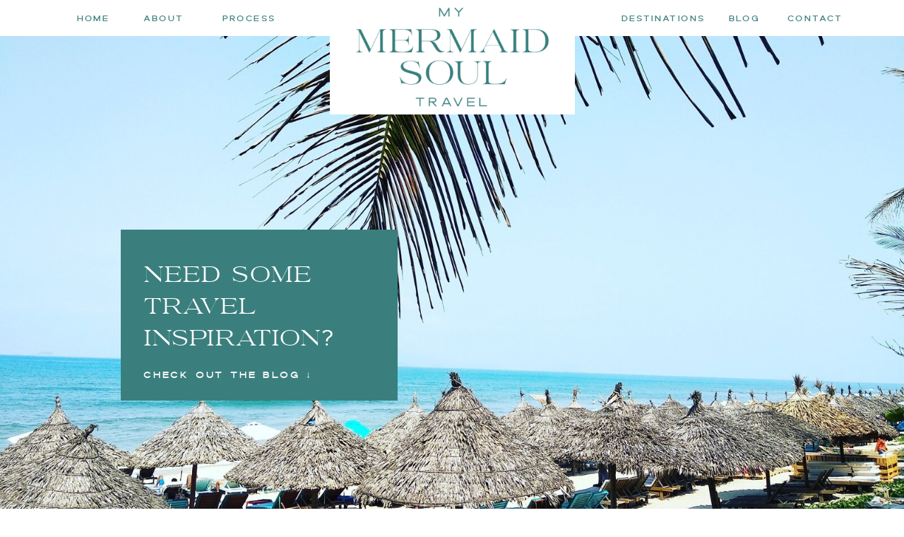

--- FILE ---
content_type: text/html; charset=UTF-8
request_url: https://mymermaidsoul.com/tag/hawaii/
body_size: 16348
content:
<!DOCTYPE html>
<html lang="en-US" class="d">
<head>
<link rel="stylesheet" type="text/css" href="//lib.showit.co/engine/2.2.6/showit.css" />
<meta name='robots' content='index, follow, max-image-preview:large, max-snippet:-1, max-video-preview:-1' />

            <script data-no-defer="1" data-ezscrex="false" data-cfasync="false" data-pagespeed-no-defer data-cookieconsent="ignore">
                var ctPublicFunctions = {"_ajax_nonce":"1f81b0ccae","_rest_nonce":"f65b1b4ca1","_ajax_url":"\/wp-admin\/admin-ajax.php","_rest_url":"https:\/\/mymermaidsoul.com\/wp-json\/","data__cookies_type":"native","data__ajax_type":false,"data__bot_detector_enabled":1,"data__frontend_data_log_enabled":1,"cookiePrefix":"","wprocket_detected":false,"host_url":"mymermaidsoul.com","text__ee_click_to_select":"Click to select the whole data","text__ee_original_email":"The complete one is","text__ee_got_it":"Got it","text__ee_blocked":"Blocked","text__ee_cannot_connect":"Cannot connect","text__ee_cannot_decode":"Can not decode email. Unknown reason","text__ee_email_decoder":"CleanTalk email decoder","text__ee_wait_for_decoding":"The magic is on the way!","text__ee_decoding_process":"Please wait a few seconds while we decode the contact data."}
            </script>
        
            <script data-no-defer="1" data-ezscrex="false" data-cfasync="false" data-pagespeed-no-defer data-cookieconsent="ignore">
                var ctPublic = {"_ajax_nonce":"1f81b0ccae","settings__forms__check_internal":"0","settings__forms__check_external":"0","settings__forms__force_protection":0,"settings__forms__search_test":"0","settings__data__bot_detector_enabled":1,"settings__sfw__anti_crawler":0,"blog_home":"https:\/\/mymermaidsoul.com\/","pixel__setting":"3","pixel__enabled":false,"pixel__url":"https:\/\/moderate9-v4.cleantalk.org\/pixel\/ad4ccd7a3e0364e49e0c96a67da1a392.gif","data__email_check_before_post":"1","data__email_check_exist_post":1,"data__cookies_type":"native","data__key_is_ok":true,"data__visible_fields_required":true,"wl_brandname":"Anti-Spam by CleanTalk","wl_brandname_short":"CleanTalk","ct_checkjs_key":2090452034,"emailEncoderPassKey":"20740051be7990fc0dd7e75596c83a6b","bot_detector_forms_excluded":"W10=","advancedCacheExists":false,"varnishCacheExists":false,"wc_ajax_add_to_cart":false}
            </script>
        
	<!-- This site is optimized with the Yoast SEO plugin v26.3 - https://yoast.com/wordpress/plugins/seo/ -->
	<title>hawaii Archives - mymermaidsoul.com</title>
	<link rel="canonical" href="https://mymermaidsoul.com/tag/hawaii/" />
	<meta property="og:locale" content="en_US" />
	<meta property="og:type" content="article" />
	<meta property="og:title" content="hawaii Archives - mymermaidsoul.com" />
	<meta property="og:url" content="https://mymermaidsoul.com/tag/hawaii/" />
	<meta property="og:site_name" content="mymermaidsoul.com" />
	<meta property="og:image" content="https://mymermaidsoul.com/wp-content/uploads/sites/23776/2022/01/842BDAE9-ED40-4F37-A52F-597F342ECB3D-scaled.jpeg" />
	<meta property="og:image:width" content="1920" />
	<meta property="og:image:height" content="2560" />
	<meta property="og:image:type" content="image/jpeg" />
	<meta name="twitter:card" content="summary_large_image" />
	<script type="application/ld+json" class="yoast-schema-graph">{"@context":"https://schema.org","@graph":[{"@type":"CollectionPage","@id":"https://mymermaidsoul.com/tag/hawaii/","url":"https://mymermaidsoul.com/tag/hawaii/","name":"hawaii Archives - mymermaidsoul.com","isPartOf":{"@id":"https://mymermaidsoul.com/#website"},"primaryImageOfPage":{"@id":"https://mymermaidsoul.com/tag/hawaii/#primaryimage"},"image":{"@id":"https://mymermaidsoul.com/tag/hawaii/#primaryimage"},"thumbnailUrl":"https://mymermaidsoul.com/wp-content/uploads/sites/23776/2018/09/IMG_2256.jpg","breadcrumb":{"@id":"https://mymermaidsoul.com/tag/hawaii/#breadcrumb"},"inLanguage":"en-US"},{"@type":"ImageObject","inLanguage":"en-US","@id":"https://mymermaidsoul.com/tag/hawaii/#primaryimage","url":"https://mymermaidsoul.com/wp-content/uploads/sites/23776/2018/09/IMG_2256.jpg","contentUrl":"https://mymermaidsoul.com/wp-content/uploads/sites/23776/2018/09/IMG_2256.jpg","width":1125,"height":622},{"@type":"BreadcrumbList","@id":"https://mymermaidsoul.com/tag/hawaii/#breadcrumb","itemListElement":[{"@type":"ListItem","position":1,"name":"Home","item":"https://mymermaidsoul.com/"},{"@type":"ListItem","position":2,"name":"hawaii"}]},{"@type":"WebSite","@id":"https://mymermaidsoul.com/#website","url":"https://mymermaidsoul.com/","name":"mymermaidsoul.com","description":"Curated Island Escapes for the Barefoot Traveler","publisher":{"@id":"https://mymermaidsoul.com/#organization"},"potentialAction":[{"@type":"SearchAction","target":{"@type":"EntryPoint","urlTemplate":"https://mymermaidsoul.com/?s={search_term_string}"},"query-input":{"@type":"PropertyValueSpecification","valueRequired":true,"valueName":"search_term_string"}}],"inLanguage":"en-US"},{"@type":"Organization","@id":"https://mymermaidsoul.com/#organization","name":"My Mermaid Soul Travel","url":"https://mymermaidsoul.com/","logo":{"@type":"ImageObject","inLanguage":"en-US","@id":"https://mymermaidsoul.com/#/schema/logo/image/","url":"https://mymermaidsoul.com/wp-content/uploads/sites/23776/2022/01/DA6ED312-66EF-4512-ADD7-DCEEDF9A7D8F.jpeg","contentUrl":"https://mymermaidsoul.com/wp-content/uploads/sites/23776/2022/01/DA6ED312-66EF-4512-ADD7-DCEEDF9A7D8F.jpeg","width":1080,"height":1080,"caption":"My Mermaid Soul Travel"},"image":{"@id":"https://mymermaidsoul.com/#/schema/logo/image/"},"sameAs":["https://www.facebook.com/lisa.mullin.585","https://instagram.com/mymermaidsoultravel","http://linkedin.com/in/lisa-mullin-46780577"]}]}</script>
	<!-- / Yoast SEO plugin. -->


<link rel='dns-prefetch' href='//fd.cleantalk.org' />
<link rel='dns-prefetch' href='//stats.wp.com' />
<link rel="alternate" type="application/rss+xml" title="mymermaidsoul.com &raquo; Feed" href="https://mymermaidsoul.com/feed/" />
<link rel="alternate" type="application/rss+xml" title="mymermaidsoul.com &raquo; Comments Feed" href="https://mymermaidsoul.com/comments/feed/" />
<link rel="alternate" type="application/rss+xml" title="mymermaidsoul.com &raquo; hawaii Tag Feed" href="https://mymermaidsoul.com/tag/hawaii/feed/" />
<script type="text/javascript">
/* <![CDATA[ */
window._wpemojiSettings = {"baseUrl":"https:\/\/s.w.org\/images\/core\/emoji\/16.0.1\/72x72\/","ext":".png","svgUrl":"https:\/\/s.w.org\/images\/core\/emoji\/16.0.1\/svg\/","svgExt":".svg","source":{"concatemoji":"https:\/\/mymermaidsoul.com\/wp-includes\/js\/wp-emoji-release.min.js?ver=6.8.3"}};
/*! This file is auto-generated */
!function(s,n){var o,i,e;function c(e){try{var t={supportTests:e,timestamp:(new Date).valueOf()};sessionStorage.setItem(o,JSON.stringify(t))}catch(e){}}function p(e,t,n){e.clearRect(0,0,e.canvas.width,e.canvas.height),e.fillText(t,0,0);var t=new Uint32Array(e.getImageData(0,0,e.canvas.width,e.canvas.height).data),a=(e.clearRect(0,0,e.canvas.width,e.canvas.height),e.fillText(n,0,0),new Uint32Array(e.getImageData(0,0,e.canvas.width,e.canvas.height).data));return t.every(function(e,t){return e===a[t]})}function u(e,t){e.clearRect(0,0,e.canvas.width,e.canvas.height),e.fillText(t,0,0);for(var n=e.getImageData(16,16,1,1),a=0;a<n.data.length;a++)if(0!==n.data[a])return!1;return!0}function f(e,t,n,a){switch(t){case"flag":return n(e,"\ud83c\udff3\ufe0f\u200d\u26a7\ufe0f","\ud83c\udff3\ufe0f\u200b\u26a7\ufe0f")?!1:!n(e,"\ud83c\udde8\ud83c\uddf6","\ud83c\udde8\u200b\ud83c\uddf6")&&!n(e,"\ud83c\udff4\udb40\udc67\udb40\udc62\udb40\udc65\udb40\udc6e\udb40\udc67\udb40\udc7f","\ud83c\udff4\u200b\udb40\udc67\u200b\udb40\udc62\u200b\udb40\udc65\u200b\udb40\udc6e\u200b\udb40\udc67\u200b\udb40\udc7f");case"emoji":return!a(e,"\ud83e\udedf")}return!1}function g(e,t,n,a){var r="undefined"!=typeof WorkerGlobalScope&&self instanceof WorkerGlobalScope?new OffscreenCanvas(300,150):s.createElement("canvas"),o=r.getContext("2d",{willReadFrequently:!0}),i=(o.textBaseline="top",o.font="600 32px Arial",{});return e.forEach(function(e){i[e]=t(o,e,n,a)}),i}function t(e){var t=s.createElement("script");t.src=e,t.defer=!0,s.head.appendChild(t)}"undefined"!=typeof Promise&&(o="wpEmojiSettingsSupports",i=["flag","emoji"],n.supports={everything:!0,everythingExceptFlag:!0},e=new Promise(function(e){s.addEventListener("DOMContentLoaded",e,{once:!0})}),new Promise(function(t){var n=function(){try{var e=JSON.parse(sessionStorage.getItem(o));if("object"==typeof e&&"number"==typeof e.timestamp&&(new Date).valueOf()<e.timestamp+604800&&"object"==typeof e.supportTests)return e.supportTests}catch(e){}return null}();if(!n){if("undefined"!=typeof Worker&&"undefined"!=typeof OffscreenCanvas&&"undefined"!=typeof URL&&URL.createObjectURL&&"undefined"!=typeof Blob)try{var e="postMessage("+g.toString()+"("+[JSON.stringify(i),f.toString(),p.toString(),u.toString()].join(",")+"));",a=new Blob([e],{type:"text/javascript"}),r=new Worker(URL.createObjectURL(a),{name:"wpTestEmojiSupports"});return void(r.onmessage=function(e){c(n=e.data),r.terminate(),t(n)})}catch(e){}c(n=g(i,f,p,u))}t(n)}).then(function(e){for(var t in e)n.supports[t]=e[t],n.supports.everything=n.supports.everything&&n.supports[t],"flag"!==t&&(n.supports.everythingExceptFlag=n.supports.everythingExceptFlag&&n.supports[t]);n.supports.everythingExceptFlag=n.supports.everythingExceptFlag&&!n.supports.flag,n.DOMReady=!1,n.readyCallback=function(){n.DOMReady=!0}}).then(function(){return e}).then(function(){var e;n.supports.everything||(n.readyCallback(),(e=n.source||{}).concatemoji?t(e.concatemoji):e.wpemoji&&e.twemoji&&(t(e.twemoji),t(e.wpemoji)))}))}((window,document),window._wpemojiSettings);
/* ]]> */
</script>
<style id='wp-emoji-styles-inline-css' type='text/css'>

	img.wp-smiley, img.emoji {
		display: inline !important;
		border: none !important;
		box-shadow: none !important;
		height: 1em !important;
		width: 1em !important;
		margin: 0 0.07em !important;
		vertical-align: -0.1em !important;
		background: none !important;
		padding: 0 !important;
	}
</style>
<link rel='stylesheet' id='wp-block-library-css' href='https://mymermaidsoul.com/wp-includes/css/dist/block-library/style.min.css?ver=6.8.3' type='text/css' media='all' />
<style id='classic-theme-styles-inline-css' type='text/css'>
/*! This file is auto-generated */
.wp-block-button__link{color:#fff;background-color:#32373c;border-radius:9999px;box-shadow:none;text-decoration:none;padding:calc(.667em + 2px) calc(1.333em + 2px);font-size:1.125em}.wp-block-file__button{background:#32373c;color:#fff;text-decoration:none}
</style>
<style id='global-styles-inline-css' type='text/css'>
:root{--wp--preset--aspect-ratio--square: 1;--wp--preset--aspect-ratio--4-3: 4/3;--wp--preset--aspect-ratio--3-4: 3/4;--wp--preset--aspect-ratio--3-2: 3/2;--wp--preset--aspect-ratio--2-3: 2/3;--wp--preset--aspect-ratio--16-9: 16/9;--wp--preset--aspect-ratio--9-16: 9/16;--wp--preset--color--black: #000000;--wp--preset--color--cyan-bluish-gray: #abb8c3;--wp--preset--color--white: #ffffff;--wp--preset--color--pale-pink: #f78da7;--wp--preset--color--vivid-red: #cf2e2e;--wp--preset--color--luminous-vivid-orange: #ff6900;--wp--preset--color--luminous-vivid-amber: #fcb900;--wp--preset--color--light-green-cyan: #7bdcb5;--wp--preset--color--vivid-green-cyan: #00d084;--wp--preset--color--pale-cyan-blue: #8ed1fc;--wp--preset--color--vivid-cyan-blue: #0693e3;--wp--preset--color--vivid-purple: #9b51e0;--wp--preset--gradient--vivid-cyan-blue-to-vivid-purple: linear-gradient(135deg,rgba(6,147,227,1) 0%,rgb(155,81,224) 100%);--wp--preset--gradient--light-green-cyan-to-vivid-green-cyan: linear-gradient(135deg,rgb(122,220,180) 0%,rgb(0,208,130) 100%);--wp--preset--gradient--luminous-vivid-amber-to-luminous-vivid-orange: linear-gradient(135deg,rgba(252,185,0,1) 0%,rgba(255,105,0,1) 100%);--wp--preset--gradient--luminous-vivid-orange-to-vivid-red: linear-gradient(135deg,rgba(255,105,0,1) 0%,rgb(207,46,46) 100%);--wp--preset--gradient--very-light-gray-to-cyan-bluish-gray: linear-gradient(135deg,rgb(238,238,238) 0%,rgb(169,184,195) 100%);--wp--preset--gradient--cool-to-warm-spectrum: linear-gradient(135deg,rgb(74,234,220) 0%,rgb(151,120,209) 20%,rgb(207,42,186) 40%,rgb(238,44,130) 60%,rgb(251,105,98) 80%,rgb(254,248,76) 100%);--wp--preset--gradient--blush-light-purple: linear-gradient(135deg,rgb(255,206,236) 0%,rgb(152,150,240) 100%);--wp--preset--gradient--blush-bordeaux: linear-gradient(135deg,rgb(254,205,165) 0%,rgb(254,45,45) 50%,rgb(107,0,62) 100%);--wp--preset--gradient--luminous-dusk: linear-gradient(135deg,rgb(255,203,112) 0%,rgb(199,81,192) 50%,rgb(65,88,208) 100%);--wp--preset--gradient--pale-ocean: linear-gradient(135deg,rgb(255,245,203) 0%,rgb(182,227,212) 50%,rgb(51,167,181) 100%);--wp--preset--gradient--electric-grass: linear-gradient(135deg,rgb(202,248,128) 0%,rgb(113,206,126) 100%);--wp--preset--gradient--midnight: linear-gradient(135deg,rgb(2,3,129) 0%,rgb(40,116,252) 100%);--wp--preset--font-size--small: 13px;--wp--preset--font-size--medium: 20px;--wp--preset--font-size--large: 36px;--wp--preset--font-size--x-large: 42px;--wp--preset--spacing--20: 0.44rem;--wp--preset--spacing--30: 0.67rem;--wp--preset--spacing--40: 1rem;--wp--preset--spacing--50: 1.5rem;--wp--preset--spacing--60: 2.25rem;--wp--preset--spacing--70: 3.38rem;--wp--preset--spacing--80: 5.06rem;--wp--preset--shadow--natural: 6px 6px 9px rgba(0, 0, 0, 0.2);--wp--preset--shadow--deep: 12px 12px 50px rgba(0, 0, 0, 0.4);--wp--preset--shadow--sharp: 6px 6px 0px rgba(0, 0, 0, 0.2);--wp--preset--shadow--outlined: 6px 6px 0px -3px rgba(255, 255, 255, 1), 6px 6px rgba(0, 0, 0, 1);--wp--preset--shadow--crisp: 6px 6px 0px rgba(0, 0, 0, 1);}:where(.is-layout-flex){gap: 0.5em;}:where(.is-layout-grid){gap: 0.5em;}body .is-layout-flex{display: flex;}.is-layout-flex{flex-wrap: wrap;align-items: center;}.is-layout-flex > :is(*, div){margin: 0;}body .is-layout-grid{display: grid;}.is-layout-grid > :is(*, div){margin: 0;}:where(.wp-block-columns.is-layout-flex){gap: 2em;}:where(.wp-block-columns.is-layout-grid){gap: 2em;}:where(.wp-block-post-template.is-layout-flex){gap: 1.25em;}:where(.wp-block-post-template.is-layout-grid){gap: 1.25em;}.has-black-color{color: var(--wp--preset--color--black) !important;}.has-cyan-bluish-gray-color{color: var(--wp--preset--color--cyan-bluish-gray) !important;}.has-white-color{color: var(--wp--preset--color--white) !important;}.has-pale-pink-color{color: var(--wp--preset--color--pale-pink) !important;}.has-vivid-red-color{color: var(--wp--preset--color--vivid-red) !important;}.has-luminous-vivid-orange-color{color: var(--wp--preset--color--luminous-vivid-orange) !important;}.has-luminous-vivid-amber-color{color: var(--wp--preset--color--luminous-vivid-amber) !important;}.has-light-green-cyan-color{color: var(--wp--preset--color--light-green-cyan) !important;}.has-vivid-green-cyan-color{color: var(--wp--preset--color--vivid-green-cyan) !important;}.has-pale-cyan-blue-color{color: var(--wp--preset--color--pale-cyan-blue) !important;}.has-vivid-cyan-blue-color{color: var(--wp--preset--color--vivid-cyan-blue) !important;}.has-vivid-purple-color{color: var(--wp--preset--color--vivid-purple) !important;}.has-black-background-color{background-color: var(--wp--preset--color--black) !important;}.has-cyan-bluish-gray-background-color{background-color: var(--wp--preset--color--cyan-bluish-gray) !important;}.has-white-background-color{background-color: var(--wp--preset--color--white) !important;}.has-pale-pink-background-color{background-color: var(--wp--preset--color--pale-pink) !important;}.has-vivid-red-background-color{background-color: var(--wp--preset--color--vivid-red) !important;}.has-luminous-vivid-orange-background-color{background-color: var(--wp--preset--color--luminous-vivid-orange) !important;}.has-luminous-vivid-amber-background-color{background-color: var(--wp--preset--color--luminous-vivid-amber) !important;}.has-light-green-cyan-background-color{background-color: var(--wp--preset--color--light-green-cyan) !important;}.has-vivid-green-cyan-background-color{background-color: var(--wp--preset--color--vivid-green-cyan) !important;}.has-pale-cyan-blue-background-color{background-color: var(--wp--preset--color--pale-cyan-blue) !important;}.has-vivid-cyan-blue-background-color{background-color: var(--wp--preset--color--vivid-cyan-blue) !important;}.has-vivid-purple-background-color{background-color: var(--wp--preset--color--vivid-purple) !important;}.has-black-border-color{border-color: var(--wp--preset--color--black) !important;}.has-cyan-bluish-gray-border-color{border-color: var(--wp--preset--color--cyan-bluish-gray) !important;}.has-white-border-color{border-color: var(--wp--preset--color--white) !important;}.has-pale-pink-border-color{border-color: var(--wp--preset--color--pale-pink) !important;}.has-vivid-red-border-color{border-color: var(--wp--preset--color--vivid-red) !important;}.has-luminous-vivid-orange-border-color{border-color: var(--wp--preset--color--luminous-vivid-orange) !important;}.has-luminous-vivid-amber-border-color{border-color: var(--wp--preset--color--luminous-vivid-amber) !important;}.has-light-green-cyan-border-color{border-color: var(--wp--preset--color--light-green-cyan) !important;}.has-vivid-green-cyan-border-color{border-color: var(--wp--preset--color--vivid-green-cyan) !important;}.has-pale-cyan-blue-border-color{border-color: var(--wp--preset--color--pale-cyan-blue) !important;}.has-vivid-cyan-blue-border-color{border-color: var(--wp--preset--color--vivid-cyan-blue) !important;}.has-vivid-purple-border-color{border-color: var(--wp--preset--color--vivid-purple) !important;}.has-vivid-cyan-blue-to-vivid-purple-gradient-background{background: var(--wp--preset--gradient--vivid-cyan-blue-to-vivid-purple) !important;}.has-light-green-cyan-to-vivid-green-cyan-gradient-background{background: var(--wp--preset--gradient--light-green-cyan-to-vivid-green-cyan) !important;}.has-luminous-vivid-amber-to-luminous-vivid-orange-gradient-background{background: var(--wp--preset--gradient--luminous-vivid-amber-to-luminous-vivid-orange) !important;}.has-luminous-vivid-orange-to-vivid-red-gradient-background{background: var(--wp--preset--gradient--luminous-vivid-orange-to-vivid-red) !important;}.has-very-light-gray-to-cyan-bluish-gray-gradient-background{background: var(--wp--preset--gradient--very-light-gray-to-cyan-bluish-gray) !important;}.has-cool-to-warm-spectrum-gradient-background{background: var(--wp--preset--gradient--cool-to-warm-spectrum) !important;}.has-blush-light-purple-gradient-background{background: var(--wp--preset--gradient--blush-light-purple) !important;}.has-blush-bordeaux-gradient-background{background: var(--wp--preset--gradient--blush-bordeaux) !important;}.has-luminous-dusk-gradient-background{background: var(--wp--preset--gradient--luminous-dusk) !important;}.has-pale-ocean-gradient-background{background: var(--wp--preset--gradient--pale-ocean) !important;}.has-electric-grass-gradient-background{background: var(--wp--preset--gradient--electric-grass) !important;}.has-midnight-gradient-background{background: var(--wp--preset--gradient--midnight) !important;}.has-small-font-size{font-size: var(--wp--preset--font-size--small) !important;}.has-medium-font-size{font-size: var(--wp--preset--font-size--medium) !important;}.has-large-font-size{font-size: var(--wp--preset--font-size--large) !important;}.has-x-large-font-size{font-size: var(--wp--preset--font-size--x-large) !important;}
:where(.wp-block-post-template.is-layout-flex){gap: 1.25em;}:where(.wp-block-post-template.is-layout-grid){gap: 1.25em;}
:where(.wp-block-columns.is-layout-flex){gap: 2em;}:where(.wp-block-columns.is-layout-grid){gap: 2em;}
:root :where(.wp-block-pullquote){font-size: 1.5em;line-height: 1.6;}
</style>
<link rel='stylesheet' id='cleantalk-public-css-css' href='https://mymermaidsoul.com/wp-content/plugins/cleantalk-spam-protect/css/cleantalk-public.min.css?ver=6.67_1762379258' type='text/css' media='all' />
<link rel='stylesheet' id='cleantalk-email-decoder-css-css' href='https://mymermaidsoul.com/wp-content/plugins/cleantalk-spam-protect/css/cleantalk-email-decoder.min.css?ver=6.67_1762379258' type='text/css' media='all' />
<script type="text/javascript" src="https://mymermaidsoul.com/wp-content/plugins/cleantalk-spam-protect/js/apbct-public-bundle.min.js?ver=6.67_1762379258" id="apbct-public-bundle.min-js-js"></script>
<script type="text/javascript" src="https://fd.cleantalk.org/ct-bot-detector-wrapper.js?ver=6.67" id="ct_bot_detector-js" defer="defer" data-wp-strategy="defer"></script>
<script type="text/javascript" src="https://mymermaidsoul.com/wp-includes/js/jquery/jquery.min.js?ver=3.7.1" id="jquery-core-js"></script>
<script type="text/javascript" src="https://mymermaidsoul.com/wp-includes/js/jquery/jquery-migrate.min.js?ver=3.4.1" id="jquery-migrate-js"></script>
<script type="text/javascript" src="https://mymermaidsoul.com/wp-content/plugins/showit/public/js/showit.js?ver=1765987878" id="si-script-js"></script>
<link rel="https://api.w.org/" href="https://mymermaidsoul.com/wp-json/" /><link rel="alternate" title="JSON" type="application/json" href="https://mymermaidsoul.com/wp-json/wp/v2/tags/156" /><link rel="EditURI" type="application/rsd+xml" title="RSD" href="https://mymermaidsoul.com/xmlrpc.php?rsd" />
	<style>img#wpstats{display:none}</style>
		
<meta charset="UTF-8" />
<meta name="viewport" content="width=device-width, initial-scale=1" />
<link rel="icon" type="image/png" href="//static.showit.co/200/5ofHzWcxT2eDKRirFEEPRA/153386/icon_logo_3_1.png" />
<link rel="preconnect" href="https://static.showit.co" />



<style>
@font-face{font-family:Dallas;src:url('//static.showit.co/file/ez3D-n5lQDuPMoukUIBwSg/shared/dallas-webfont.woff');}
@font-face{font-family:Levitate;src:url('//static.showit.co/file/WQYQk7vRR02ei1wlNEevkA/shared/levitate-regular-webfont.woff');}
@font-face{font-family:Ptserif;src:url('//static.showit.co/file/WA0ybVqUQVWZdkcuHviZsw/shared/ptserif-regular-webfont.woff');}
</style>
<script id="init_data" type="application/json">
{"mobile":{"w":320},"desktop":{"w":1200,"defaultTrIn":{"type":"fade"},"defaultTrOut":{"type":"fade"},"bgFillType":"color","bgColor":"#000000:0"},"sid":"mggfifi8t8-si4kwfawb4w","break":768,"assetURL":"//static.showit.co","contactFormId":"153386/281678","cfAction":"aHR0cHM6Ly9jbGllbnRzZXJ2aWNlLnNob3dpdC5jby9jb250YWN0Zm9ybQ==","sgAction":"aHR0cHM6Ly9jbGllbnRzZXJ2aWNlLnNob3dpdC5jby9zb2NpYWxncmlk","blockData":[{"slug":"navigation","visible":"a","states":[],"d":{"h":51,"w":1200,"bgFillType":"color","bgColor":"colors-7","bgMediaType":"none"},"m":{"h":161,"w":320,"bgFillType":"color","bgColor":"colors-7","bgMediaType":"none"}},{"slug":"hero","visible":"a","states":[],"d":{"h":481,"w":1200,"nature":"wH","bgFillType":"color","bgColor":"colors-7","bgMediaType":"image","bgImage":{"key":"WM_JI7qmSR6lGWqEtoX43A/shared/stock_photo_51.jpg","aspect_ratio":1.33333,"title":"Stock Photo 51","type":"asset"},"bgOpacity":100,"bgPos":"cm","bgScale":"cover","bgScroll":"x"},"m":{"h":471,"w":320,"nature":"wH","bgFillType":"color","bgColor":"colors-7","bgMediaType":"image","bgImage":{"key":"WM_JI7qmSR6lGWqEtoX43A/shared/stock_photo_51.jpg","aspect_ratio":1.33333,"title":"Stock Photo 51","type":"asset"},"bgOpacity":100,"bgPos":"cm","bgScale":"cover","bgScroll":"x"}},{"slug":"featured-post","visible":"a","states":[{"d":{"bgFillType":"color","bgColor":"#000000:0","bgMediaType":"none"},"m":{"bgFillType":"color","bgColor":"#000000:0","bgMediaType":"none"},"slug":"view-1"},{"d":{"bgFillType":"color","bgColor":"#000000:0","bgMediaType":"none"},"m":{"bgFillType":"color","bgColor":"#000000:0","bgMediaType":"none"},"slug":"view-2"},{"d":{"bgFillType":"color","bgColor":"#000000:0","bgMediaType":"none"},"m":{"bgFillType":"color","bgColor":"#000000:0","bgMediaType":"none"},"slug":"view-3"}],"d":{"h":740,"w":1200,"bgFillType":"color","bgColor":"colors-7","bgMediaType":"none"},"m":{"h":1647,"w":320,"bgFillType":"color","bgColor":"colors-7","bgMediaType":"none"},"wpPostLookup":true,"stateTrans":[{},{},{}]},{"slug":"blog-post-loop-1","visible":"a","states":[],"d":{"h":465,"w":1200,"nature":"dH","bgFillType":"color","bgColor":"#ffffff","bgMediaType":"none"},"m":{"h":802,"w":320,"nature":"dH","bgFillType":"color","bgColor":"#ffffff","bgMediaType":"none"}},{"slug":"blog-post-loop-2","visible":"a","states":[],"d":{"h":465,"w":1200,"nature":"dH","bgFillType":"color","bgColor":"#ffffff","bgMediaType":"none"},"m":{"h":802,"w":320,"nature":"dH","bgFillType":"color","bgColor":"#ffffff","bgMediaType":"none"}},{"slug":"new-canvas","visible":"a","states":[],"d":{"h":1,"w":1200,"bgFillType":"color","bgColor":"colors-7","bgMediaType":"none"},"m":{"h":1,"w":320,"bgFillType":"color","bgColor":"colors-7","bgMediaType":"none"}},{"slug":"older-newer-blog-links","visible":"a","states":[],"d":{"h":70,"w":1200,"bgFillType":"color","bgColor":"#ffffff","bgMediaType":"none"},"m":{"h":52,"w":320,"bgFillType":"color","bgColor":"#ffffff","bgMediaType":"none"}},{"slug":"footer-option-2","visible":"a","states":[],"d":{"h":363,"w":1200,"bgFillType":"color","bgColor":"colors-1","bgMediaType":"none"},"m":{"h":348,"w":320,"bgFillType":"color","bgColor":"colors-1","bgMediaType":"none"}}],"elementData":[{"type":"text","visible":"a","id":"navigation_0","blockId":"navigation","m":{"x":24,"y":106,"w":91,"h":15,"a":0},"d":{"x":58,"y":16,"w":68,"h":21,"a":0}},{"type":"text","visible":"a","id":"navigation_1","blockId":"navigation","m":{"x":115,"y":106,"w":91,"h":15,"a":0},"d":{"x":155,"y":16,"w":73,"h":21,"a":0}},{"type":"text","visible":"a","id":"navigation_2","blockId":"navigation","m":{"x":206,"y":106,"w":91,"h":15,"a":0},"d":{"x":267,"y":16,"w":91,"h":21,"a":0}},{"type":"simple","visible":"d","id":"navigation_3","blockId":"navigation","m":{"x":48,"y":30,"w":224,"h":140,"a":0},"d":{"x":427,"y":1,"w":347,"h":161,"a":0}},{"type":"graphic","visible":"a","id":"navigation_4","blockId":"navigation","m":{"x":84,"y":4,"w":152,"h":89,"a":0},"d":{"x":455,"y":-7,"w":291,"h":167,"a":0},"c":{"key":"fQJLNQsyTxWV-N9_g_fPIA/shared/main_logo_2_1.png","aspect_ratio":1.48588}},{"type":"text","visible":"a","id":"navigation_5","blockId":"navigation","m":{"x":17,"y":132,"w":115,"h":15,"a":0},"d":{"x":836,"y":16,"w":126,"h":21,"a":0}},{"type":"text","visible":"a","id":"navigation_6","blockId":"navigation","m":{"x":206,"y":131,"w":91,"h":15,"a":0},"d":{"x":1069,"y":16,"w":91,"h":21,"a":0}},{"type":"text","visible":"a","id":"navigation_7","blockId":"navigation","m":{"x":115,"y":131,"w":91,"h":15,"a":0},"d":{"x":980,"y":16,"w":68,"h":21,"a":0}},{"type":"simple","visible":"a","id":"hero_0","blockId":"hero","m":{"x":43,"y":111,"w":235,"h":249,"a":0},"d":{"x":131,"y":154,"w":392,"h":242,"a":0}},{"type":"text","visible":"a","id":"hero_1","blockId":"hero","m":{"x":50,"y":167,"w":221,"h":89,"a":0},"d":{"x":163,"y":195,"w":361,"h":136,"a":0}},{"type":"text","visible":"a","id":"hero_2","blockId":"hero","m":{"x":56,"y":272,"w":208,"h":19,"a":0},"d":{"x":163,"y":347,"w":264,"h":21,"a":0}},{"type":"graphic","visible":"a","id":"featured-post_view-1_0","blockId":"featured-post","m":{"x":0,"y":132,"w":320,"h":365,"a":0},"d":{"x":20,"y":130,"w":370,"h":420,"a":0,"o":100},"c":{"key":"Y3WQ4HlMRtunTO0NnxCK8A/153386/image_2.jpg","aspect_ratio":1.18915}},{"type":"simple","visible":"a","id":"featured-post_view-1_1","blockId":"featured-post","m":{"x":0,"y":497,"w":320,"h":112,"a":0},"d":{"x":20,"y":550,"w":370,"h":140,"a":0}},{"type":"text","visible":"a","id":"featured-post_view-1_2","blockId":"featured-post","m":{"x":32,"y":513,"w":257,"h":80,"a":0},"d":{"x":45,"y":570,"w":320,"h":100,"a":0}},{"type":"text","visible":"a","id":"featured-post_view-1_3","blockId":"featured-post","m":{"x":63,"y":39,"w":195,"h":62,"a":0},"d":{"x":268,"y":47,"w":665,"h":50,"a":0}},{"type":"graphic","visible":"a","id":"featured-post_view-2_0","blockId":"featured-post","m":{"x":0,"y":638,"w":320,"h":365,"a":0},"d":{"x":415,"y":130,"w":370,"h":420,"a":0,"o":100},"c":{"key":"SsOlybtlRKu0tPO_QHCnmQ/153386/image_10.jpg","aspect_ratio":0.74933}},{"type":"simple","visible":"a","id":"featured-post_view-2_1","blockId":"featured-post","m":{"x":0,"y":1512,"w":320,"h":112,"a":0},"d":{"x":415,"y":550,"w":370,"h":140,"a":0}},{"type":"text","visible":"a","id":"featured-post_view-2_2","blockId":"featured-post","m":{"x":34,"y":1540,"w":252,"h":57,"a":0},"d":{"x":440,"y":570,"w":320,"h":100,"a":0}},{"type":"graphic","visible":"a","id":"featured-post_view-3_0","blockId":"featured-post","m":{"x":0,"y":1148,"w":320,"h":365,"a":0},"d":{"x":810,"y":130,"w":370,"h":420,"a":0,"o":100,"gs":{"s":20}},"c":{"key":"IW0GOZvLRyiYVbE4d9yE4Q/153386/image_1.jpg","aspect_ratio":0.75}},{"type":"simple","visible":"a","id":"featured-post_view-3_1","blockId":"featured-post","m":{"x":0,"y":1002,"w":320,"h":112,"a":0},"d":{"x":810,"y":550,"w":370,"h":140,"a":0}},{"type":"text","visible":"a","id":"featured-post_view-3_2","blockId":"featured-post","m":{"x":28,"y":1005,"w":264,"h":106,"a":0},"d":{"x":835,"y":570,"w":320,"h":100,"a":0}},{"type":"text","visible":"a","id":"blog-post-loop-1_0","blockId":"blog-post-loop-1","m":{"x":28,"y":354,"w":265,"h":81,"a":0},"d":{"x":514,"y":134,"w":622,"h":82,"a":0}},{"type":"text","visible":"a","id":"blog-post-loop-1_1","blockId":"blog-post-loop-1","m":{"x":26,"y":495,"w":268,"h":236,"a":0},"d":{"x":514,"y":231,"w":439,"h":144,"a":0,"lockV":"b"}},{"type":"graphic","visible":"a","id":"blog-post-loop-1_2","blockId":"blog-post-loop-1","m":{"x":0,"y":10,"w":320,"h":304,"a":0},"d":{"x":65,"y":50,"w":400,"h":380,"a":0,"gs":{"s":90}},"c":{"key":"1ZkDHxwGSL61m22IS4_9Cg/shared/stock_photo_25.jpg","aspect_ratio":0.66648}},{"type":"simple","visible":"a","id":"blog-post-loop-1_3","blockId":"blog-post-loop-1","m":{"x":0,"y":0,"w":320,"h":0,"a":0},"d":{"x":12,"y":8,"w":1170,"h":1,"a":0}},{"type":"text","visible":"a","id":"blog-post-loop-1_4","blockId":"blog-post-loop-1","m":{"x":81,"y":729,"w":159,"h":19,"a":0},"d":{"x":514,"y":390,"w":464,"h":21,"a":0,"lockV":"b"}},{"type":"text","visible":"a","id":"blog-post-loop-2_0","blockId":"blog-post-loop-2","m":{"x":28,"y":371,"w":265,"h":83,"a":0},"d":{"x":67,"y":123,"w":622,"h":82,"a":0}},{"type":"text","visible":"a","id":"blog-post-loop-2_1","blockId":"blog-post-loop-2","m":{"x":26,"y":495,"w":268,"h":236,"a":0},"d":{"x":67,"y":220,"w":439,"h":144,"a":0,"lockV":"b"}},{"type":"graphic","visible":"a","id":"blog-post-loop-2_2","blockId":"blog-post-loop-2","m":{"x":0,"y":10,"w":320,"h":304,"a":0},"d":{"x":733,"y":43,"w":400,"h":380,"a":0},"c":{"key":"nxh1g8ubR66YcFfgM1cL2w/shared/stock_photo_53.jpg","aspect_ratio":0.75165}},{"type":"simple","visible":"a","id":"blog-post-loop-2_3","blockId":"blog-post-loop-2","m":{"x":0,"y":0,"w":320,"h":0,"a":0},"d":{"x":12,"y":8,"w":1170,"h":1,"a":0}},{"type":"text","visible":"a","id":"blog-post-loop-2_4","blockId":"blog-post-loop-2","m":{"x":81,"y":729,"w":159,"h":14,"a":0},"d":{"x":67,"y":379,"w":464,"h":21,"a":0,"lockV":"b"}},{"type":"text","visible":"a","id":"older-newer-blog-links_0","blockId":"older-newer-blog-links","m":{"x":162,"y":19,"w":158,"h":27,"a":0},"d":{"x":733,"y":12,"w":464,"h":21,"a":0}},{"type":"text","visible":"a","id":"older-newer-blog-links_1","blockId":"older-newer-blog-links","m":{"x":0,"y":19,"w":162,"h":27,"a":0},"d":{"x":1,"y":12,"w":464,"h":21,"a":0}},{"type":"icon","visible":"a","id":"footer-option-2_0","blockId":"footer-option-2","m":{"x":85,"y":115,"w":30,"h":30,"a":0},"d":{"x":925,"y":87,"w":55,"h":55,"a":0,"lockH":"r"}},{"type":"icon","visible":"a","id":"footer-option-2_1","blockId":"footer-option-2","m":{"x":121,"y":115,"w":30,"h":30,"a":0},"d":{"x":983,"y":87,"w":55,"h":55,"a":0,"lockH":"r"}},{"type":"icon","visible":"a","id":"footer-option-2_2","blockId":"footer-option-2","m":{"x":163,"y":115,"w":30,"h":30,"a":0},"d":{"x":1051,"y":87,"w":55,"h":55,"a":0,"lockH":"r"}},{"type":"icon","visible":"a","id":"footer-option-2_3","blockId":"footer-option-2","m":{"x":204,"y":115,"w":30,"h":30,"a":0},"d":{"x":1118,"y":87,"w":55,"h":55,"a":0,"lockH":"r"}},{"type":"text","visible":"a","id":"footer-option-2_4","blockId":"footer-option-2","m":{"x":-3,"y":223,"w":340,"h":18,"a":0},"d":{"x":803,"y":159,"w":360,"h":47,"a":0,"lockH":"s"}},{"type":"graphic","visible":"a","id":"footer-option-2_5","blockId":"footer-option-2","m":{"x":82,"y":14,"w":156,"h":88,"a":0},"d":{"x":17,"y":10,"w":315,"h":202,"a":0},"c":{"key":"bAnWfCtbTwCH5wZLLibdlw/shared/main_logo_8_1.png","aspect_ratio":1.48588}},{"type":"text","visible":"a","id":"footer-option-2_6","blockId":"footer-option-2","m":{"x":176,"y":168,"w":65,"h":14,"a":0},"d":{"x":595,"y":101,"w":113,"h":24,"a":0}},{"type":"text","visible":"a","id":"footer-option-2_7","blockId":"footer-option-2","m":{"x":25,"y":194,"w":134,"h":15,"a":0},"d":{"x":595,"y":136,"w":177,"h":26,"a":0}},{"type":"text","visible":"a","id":"footer-option-2_8","blockId":"footer-option-2","m":{"x":25,"y":168,"w":128,"h":14,"a":0},"d":{"x":595,"y":67,"w":265,"h":24,"a":0}},{"type":"text","visible":"a","id":"footer-option-2_9","blockId":"footer-option-2","m":{"x":176,"y":195,"w":144,"h":14,"a":0},"d":{"x":595,"y":176,"w":215,"h":24,"a":0}},{"type":"social","visible":"a","id":"footer-option-2_10","blockId":"footer-option-2","m":{"x":10,"y":258,"w":300,"h":90,"a":0},"d":{"x":0,"y":238,"w":1200,"h":125,"a":0,"lockH":"s"}}]}
</script>
<link
rel="stylesheet"
type="text/css"
href="https://cdnjs.cloudflare.com/ajax/libs/animate.css/3.4.0/animate.min.css"
/>


<script src="//lib.showit.co/engine/2.2.6/showit-lib.min.js"></script>
<script src="//lib.showit.co/engine/2.2.6/showit.min.js"></script>
<script>

function initPage(){

}
</script>

<style id="si-page-css">
html.m {background-color:rgba(0,0,0,0);}
html.d {background-color:rgba(0,0,0,0);}
.d .st-d-title,.d .se-wpt h1 {color:rgba(0,0,0,1);line-height:1.2;letter-spacing:0em;font-size:45px;text-align:center;font-family:'Levitate';font-weight:400;font-style:normal;}
.d .se-wpt h1 {margin-bottom:30px;}
.d .st-d-title.se-rc a {color:rgba(0,0,0,1);}
.d .st-d-title.se-rc a:hover {text-decoration:underline;color:rgba(0,0,0,1);opacity:0.8;}
.m .st-m-title,.m .se-wpt h1 {color:rgba(0,0,0,1);line-height:1.2;letter-spacing:0em;font-size:31px;text-align:center;font-family:'Levitate';font-weight:400;font-style:normal;}
.m .se-wpt h1 {margin-bottom:20px;}
.m .st-m-title.se-rc a {color:rgba(0,0,0,1);}
.m .st-m-title.se-rc a:hover {text-decoration:underline;color:rgba(0,0,0,1);opacity:0.8;}
.d .st-d-heading,.d .se-wpt h2 {color:rgba(58,127,125,1);text-transform:capitalize;line-height:1.2;letter-spacing:0em;font-size:26px;text-align:center;font-family:'Dallas';font-weight:400;font-style:normal;}
.d .se-wpt h2 {margin-bottom:24px;}
.d .st-d-heading.se-rc a {color:rgba(58,127,125,1);}
.d .st-d-heading.se-rc a:hover {text-decoration:underline;color:rgba(58,127,125,1);opacity:0.8;}
.m .st-m-heading,.m .se-wpt h2 {color:rgba(58,127,125,1);text-transform:capitalize;line-height:1.2;letter-spacing:0em;font-size:20px;text-align:center;font-family:'Dallas';font-weight:400;font-style:normal;}
.m .se-wpt h2 {margin-bottom:20px;}
.m .st-m-heading.se-rc a {color:rgba(58,127,125,1);}
.m .st-m-heading.se-rc a:hover {text-decoration:underline;color:rgba(58,127,125,1);opacity:0.8;}
.d .st-d-subheading,.d .se-wpt h3 {color:rgba(58,127,125,1);text-transform:uppercase;line-height:1.8;letter-spacing:0.2em;font-size:16px;text-align:center;font-family:'Dallas';font-weight:400;font-style:normal;}
.d .se-wpt h3 {margin-bottom:18px;}
.d .st-d-subheading.se-rc a {color:rgba(58,127,125,1);}
.d .st-d-subheading.se-rc a:hover {text-decoration:underline;color:rgba(58,127,125,1);opacity:0.8;}
.m .st-m-subheading,.m .se-wpt h3 {color:rgba(58,127,125,1);text-transform:uppercase;line-height:1.8;letter-spacing:0.2em;font-size:14px;text-align:center;font-family:'Dallas';font-weight:400;font-style:normal;}
.m .se-wpt h3 {margin-bottom:18px;}
.m .st-m-subheading.se-rc a {color:rgba(58,127,125,1);}
.m .st-m-subheading.se-rc a:hover {text-decoration:underline;color:rgba(58,127,125,1);opacity:0.8;}
.d .st-d-paragraph {color:rgba(0,0,0,1);line-height:1.8;letter-spacing:0em;font-size:13px;text-align:left;font-family:'Ptserif';font-weight:400;font-style:normal;}
.d .se-wpt p {margin-bottom:16px;}
.d .st-d-paragraph.se-rc a {color:rgba(0,0,0,1);}
.d .st-d-paragraph.se-rc a:hover {text-decoration:underline;color:rgba(0,0,0,1);opacity:0.8;}
.m .st-m-paragraph {color:rgba(0,0,0,1);line-height:1.8;letter-spacing:0em;font-size:12px;text-align:left;font-family:'Ptserif';font-weight:400;font-style:normal;}
.m .se-wpt p {margin-bottom:16px;}
.m .st-m-paragraph.se-rc a {color:rgba(0,0,0,1);}
.m .st-m-paragraph.se-rc a:hover {text-decoration:underline;color:rgba(0,0,0,1);opacity:0.8;}
.sib-navigation {z-index:3;}
.m .sib-navigation {height:161px;}
.d .sib-navigation {height:51px;}
.m .sib-navigation .ss-bg {background-color:rgba(255,255,255,1);}
.d .sib-navigation .ss-bg {background-color:rgba(255,255,255,1);}
.d .sie-navigation_0 {left:58px;top:16px;width:68px;height:21px;}
.m .sie-navigation_0 {left:24px;top:106px;width:91px;height:15px;}
.d .sie-navigation_0-text {font-size:12px;font-family:'Dallas';font-weight:400;font-style:normal;}
.m .sie-navigation_0-text {font-size:10px;}
.d .sie-navigation_1 {left:155px;top:16px;width:73px;height:21px;}
.m .sie-navigation_1 {left:115px;top:106px;width:91px;height:15px;}
.d .sie-navigation_1-text {font-size:12px;font-family:'Dallas';font-weight:400;font-style:normal;}
.m .sie-navigation_1-text {font-size:10px;}
.d .sie-navigation_2 {left:267px;top:16px;width:91px;height:21px;}
.m .sie-navigation_2 {left:206px;top:106px;width:91px;height:15px;}
.d .sie-navigation_2-text {font-size:12px;font-family:'Dallas';font-weight:400;font-style:normal;}
.m .sie-navigation_2-text {font-size:10px;}
.d .sie-navigation_3 {left:427px;top:1px;width:347px;height:161px;}
.m .sie-navigation_3 {left:48px;top:30px;width:224px;height:140px;display:none;}
.d .sie-navigation_3 .se-simple:hover {}
.m .sie-navigation_3 .se-simple:hover {}
.d .sie-navigation_3 .se-simple {background-color:rgba(255,255,255,1);}
.m .sie-navigation_3 .se-simple {background-color:rgba(0,0,0,1);}
.d .sie-navigation_4 {left:455px;top:-7px;width:291px;height:167px;}
.m .sie-navigation_4 {left:84px;top:4px;width:152px;height:89px;}
.d .sie-navigation_4 .se-img {background-repeat:no-repeat;background-size:cover;background-position:50% 50%;border-radius:inherit;}
.m .sie-navigation_4 .se-img {background-repeat:no-repeat;background-size:cover;background-position:50% 50%;border-radius:inherit;}
.d .sie-navigation_5 {left:836px;top:16px;width:126px;height:21px;}
.m .sie-navigation_5 {left:17px;top:132px;width:115px;height:15px;}
.d .sie-navigation_5-text {font-size:12px;font-family:'Dallas';font-weight:400;font-style:normal;}
.m .sie-navigation_5-text {font-size:10px;}
.d .sie-navigation_6 {left:1069px;top:16px;width:91px;height:21px;}
.m .sie-navigation_6 {left:206px;top:131px;width:91px;height:15px;}
.d .sie-navigation_6-text {font-size:12px;font-family:'Dallas';font-weight:400;font-style:normal;}
.m .sie-navigation_6-text {font-size:10px;}
.d .sie-navigation_7 {left:980px;top:16px;width:68px;height:21px;}
.m .sie-navigation_7 {left:115px;top:131px;width:91px;height:15px;}
.d .sie-navigation_7-text {font-size:12px;font-family:'Dallas';font-weight:400;font-style:normal;}
.m .sie-navigation_7-text {font-size:10px;}
.m .sib-hero {height:471px;}
.d .sib-hero {height:481px;}
.m .sib-hero .ss-bg {background-color:rgba(255,255,255,1);}
.d .sib-hero .ss-bg {background-color:rgba(255,255,255,1);}
.m .sib-hero.sb-nm-wH .sc {height:471px;}
.d .sib-hero.sb-nd-wH .sc {height:481px;}
.d .sie-hero_0 {left:131px;top:154px;width:392px;height:242px;}
.m .sie-hero_0 {left:43px;top:111px;width:235px;height:249px;}
.d .sie-hero_0 .se-simple:hover {}
.m .sie-hero_0 .se-simple:hover {}
.d .sie-hero_0 .se-simple {background-color:rgba(58,127,125,1);}
.m .sie-hero_0 .se-simple {background-color:rgba(58,127,125,1);}
.d .sie-hero_1 {left:163px;top:195px;width:361px;height:136px;}
.m .sie-hero_1 {left:50px;top:167px;width:221px;height:89px;}
.d .sie-hero_1-text {color:rgba(255,255,255,1);text-transform:lowercase;font-size:38px;text-align:left;font-family:'Levitate';font-weight:400;font-style:normal;}
.m .sie-hero_1-text {color:rgba(255,255,255,1);text-transform:lowercase;font-size:28px;text-align:left;font-family:'Levitate';font-weight:400;font-style:normal;}
.d .sie-hero_2 {left:163px;top:347px;width:264px;height:21px;}
.m .sie-hero_2 {left:56px;top:272px;width:208px;height:19px;}
.d .sie-hero_2-text {color:rgba(255,255,255,1);font-size:14px;text-align:left;}
.m .sie-hero_2-text {color:rgba(255,255,255,1);font-size:14px;text-align:left;}
.m .sib-featured-post {height:1647px;}
.d .sib-featured-post {height:740px;}
.m .sib-featured-post .ss-bg {background-color:rgba(255,255,255,1);}
.d .sib-featured-post .ss-bg {background-color:rgba(255,255,255,1);}
.m .sib-featured-post .sis-featured-post_view-1 {background-color:rgba(0,0,0,0);}
.d .sib-featured-post .sis-featured-post_view-1 {background-color:rgba(0,0,0,0);}
.d .sie-featured-post_view-1_0 {left:20px;top:130px;width:370px;height:420px;opacity:1;}
.m .sie-featured-post_view-1_0 {left:0px;top:132px;width:320px;height:365px;opacity:1;}
.d .sie-featured-post_view-1_0 .se-img img {object-fit: cover;object-position: 50% 50%;border-radius: inherit;height: 100%;width: 100%;}
.m .sie-featured-post_view-1_0 .se-img img {object-fit: cover;object-position: 50% 50%;border-radius: inherit;height: 100%;width: 100%;}
.d .sie-featured-post_view-1_1:hover {opacity:1;transition-duration:0.5s;transition-property:opacity;}
.m .sie-featured-post_view-1_1:hover {opacity:1;transition-duration:0.5s;transition-property:opacity;}
.d .sie-featured-post_view-1_1 {left:20px;top:550px;width:370px;height:140px;transition-duration:0.5s;transition-property:opacity;}
.m .sie-featured-post_view-1_1 {left:0px;top:497px;width:320px;height:112px;transition-duration:0.5s;transition-property:opacity;}
.d .sie-featured-post_view-1_1 .se-simple:hover {background-color:rgba(248,222,137,1);}
.m .sie-featured-post_view-1_1 .se-simple:hover {background-color:rgba(248,222,137,1);}
.d .sie-featured-post_view-1_1 .se-simple {background-color:rgba(58,127,125,1);transition-duration:0.5s;transition-property:background-color;}
.m .sie-featured-post_view-1_1 .se-simple {background-color:rgba(58,127,125,1);transition-duration:0.5s;transition-property:background-color;}
.d .sie-featured-post_view-1_2 {left:45px;top:570px;width:320px;height:100px;}
.m .sie-featured-post_view-1_2 {left:32px;top:513px;width:257px;height:80px;}
.d .sie-featured-post_view-1_2-text {color:rgba(255,255,255,1);text-transform:lowercase;font-size:28px;font-family:'Levitate';font-weight:400;font-style:normal;}
.m .sie-featured-post_view-1_2-text {color:rgba(255,255,255,1);text-transform:lowercase;font-size:23px;font-family:'Levitate';font-weight:400;font-style:normal;}
.d .sie-featured-post_view-1_3:hover {opacity:1;transition-duration:0.5s;transition-property:opacity;}
.m .sie-featured-post_view-1_3:hover {opacity:1;transition-duration:0.5s;transition-property:opacity;}
.d .sie-featured-post_view-1_3 {left:268px;top:47px;width:665px;height:50px;transition-duration:0.5s;transition-property:opacity;}
.m .sie-featured-post_view-1_3 {left:63px;top:39px;width:195px;height:62px;transition-duration:0.5s;transition-property:opacity;}
.d .sie-featured-post_view-1_3-text:hover {color:rgba(248,222,137,1);}
.m .sie-featured-post_view-1_3-text:hover {color:rgba(248,222,137,1);}
.d .sie-featured-post_view-1_3-text {color:rgba(78,172,151,1);text-transform:lowercase;font-family:'Levitate';font-weight:400;font-style:normal;transition-duration:0.5s;transition-property:color;}
.m .sie-featured-post_view-1_3-text {color:rgba(78,172,151,1);text-transform:lowercase;line-height:1.1;font-family:'Levitate';font-weight:400;font-style:normal;transition-duration:0.5s;transition-property:color;}
.m .sib-featured-post .sis-featured-post_view-2 {background-color:rgba(0,0,0,0);}
.d .sib-featured-post .sis-featured-post_view-2 {background-color:rgba(0,0,0,0);}
.d .sie-featured-post_view-2_0 {left:415px;top:130px;width:370px;height:420px;opacity:1;}
.m .sie-featured-post_view-2_0 {left:0px;top:638px;width:320px;height:365px;opacity:1;}
.d .sie-featured-post_view-2_0 .se-img img {object-fit: cover;object-position: 50% 50%;border-radius: inherit;height: 100%;width: 100%;}
.m .sie-featured-post_view-2_0 .se-img img {object-fit: cover;object-position: 50% 50%;border-radius: inherit;height: 100%;width: 100%;}
.d .sie-featured-post_view-2_1:hover {opacity:1;transition-duration:0.5s;transition-property:opacity;}
.m .sie-featured-post_view-2_1:hover {opacity:1;transition-duration:0.5s;transition-property:opacity;}
.d .sie-featured-post_view-2_1 {left:415px;top:550px;width:370px;height:140px;transition-duration:0.5s;transition-property:opacity;}
.m .sie-featured-post_view-2_1 {left:0px;top:1512px;width:320px;height:112px;transition-duration:0.5s;transition-property:opacity;}
.d .sie-featured-post_view-2_1 .se-simple:hover {background-color:rgba(248,222,137,1);}
.m .sie-featured-post_view-2_1 .se-simple:hover {background-color:rgba(248,222,137,1);}
.d .sie-featured-post_view-2_1 .se-simple {background-color:rgba(58,127,125,1);transition-duration:0.5s;transition-property:background-color;}
.m .sie-featured-post_view-2_1 .se-simple {background-color:rgba(58,127,125,1);transition-duration:0.5s;transition-property:background-color;}
.d .sie-featured-post_view-2_2 {left:440px;top:570px;width:320px;height:100px;}
.m .sie-featured-post_view-2_2 {left:34px;top:1540px;width:252px;height:57px;}
.d .sie-featured-post_view-2_2-text {color:rgba(255,255,255,1);text-transform:lowercase;font-size:28px;font-family:'Levitate';font-weight:400;font-style:normal;}
.m .sie-featured-post_view-2_2-text {color:rgba(255,255,255,1);text-transform:lowercase;font-size:23px;font-family:'Levitate';font-weight:400;font-style:normal;}
.m .sib-featured-post .sis-featured-post_view-3 {background-color:rgba(0,0,0,0);}
.d .sib-featured-post .sis-featured-post_view-3 {background-color:rgba(0,0,0,0);}
.d .sie-featured-post_view-3_0 {left:810px;top:130px;width:370px;height:420px;opacity:1;}
.m .sie-featured-post_view-3_0 {left:0px;top:1148px;width:320px;height:365px;opacity:1;}
.d .sie-featured-post_view-3_0 .se-img img {object-fit: cover;object-position: 20% 20%;border-radius: inherit;height: 100%;width: 100%;}
.m .sie-featured-post_view-3_0 .se-img img {object-fit: cover;object-position: 20% 20%;border-radius: inherit;height: 100%;width: 100%;}
.d .sie-featured-post_view-3_1:hover {opacity:1;transition-duration:0.5s;transition-property:opacity;}
.m .sie-featured-post_view-3_1:hover {opacity:1;transition-duration:0.5s;transition-property:opacity;}
.d .sie-featured-post_view-3_1 {left:810px;top:550px;width:370px;height:140px;transition-duration:0.5s;transition-property:opacity;}
.m .sie-featured-post_view-3_1 {left:0px;top:1002px;width:320px;height:112px;transition-duration:0.5s;transition-property:opacity;}
.d .sie-featured-post_view-3_1 .se-simple:hover {background-color:rgba(248,222,137,1);}
.m .sie-featured-post_view-3_1 .se-simple:hover {background-color:rgba(248,222,137,1);}
.d .sie-featured-post_view-3_1 .se-simple {background-color:rgba(58,127,125,1);transition-duration:0.5s;transition-property:background-color;}
.m .sie-featured-post_view-3_1 .se-simple {background-color:rgba(58,127,125,1);transition-duration:0.5s;transition-property:background-color;}
.d .sie-featured-post_view-3_2 {left:835px;top:570px;width:320px;height:100px;}
.m .sie-featured-post_view-3_2 {left:28px;top:1005px;width:264px;height:106px;}
.d .sie-featured-post_view-3_2-text {color:rgba(255,255,255,1);text-transform:lowercase;font-size:26px;font-family:'Levitate';font-weight:400;font-style:normal;}
.m .sie-featured-post_view-3_2-text {color:rgba(255,255,255,1);text-transform:lowercase;line-height:1.1;font-size:23px;font-family:'Levitate';font-weight:400;font-style:normal;}
.m .sib-blog-post-loop-1 {height:802px;}
.d .sib-blog-post-loop-1 {height:465px;}
.m .sib-blog-post-loop-1 .ss-bg {background-color:rgba(255,255,255,1);}
.d .sib-blog-post-loop-1 .ss-bg {background-color:rgba(255,255,255,1);}
.m .sib-blog-post-loop-1.sb-nm-dH .sc {height:802px;}
.d .sib-blog-post-loop-1.sb-nd-dH .sc {height:465px;}
.d .sie-blog-post-loop-1_0 {left:514px;top:134px;width:622px;height:82px;}
.m .sie-blog-post-loop-1_0 {left:28px;top:354px;width:265px;height:81px;}
.d .sie-blog-post-loop-1_0-text {color:rgba(58,127,125,1);text-transform:lowercase;line-height:1.2;font-size:32px;text-align:left;font-family:'Levitate';font-weight:400;font-style:normal;}
.m .sie-blog-post-loop-1_0-text {color:rgba(58,127,125,1);text-transform:lowercase;font-family:'Levitate';font-weight:400;font-style:normal;}
.d .sie-blog-post-loop-1_1 {left:514px;top:231px;width:439px;height:144px;}
.m .sie-blog-post-loop-1_1 {left:26px;top:495px;width:268px;height:236px;}
.d .sie-blog-post-loop-1_1-text {color:rgba(25,25,26,1);line-height:2;font-size:12px;text-align:justify;font-family:'Ptserif';font-weight:400;font-style:normal;overflow:hidden;}
.m .sie-blog-post-loop-1_1-text {color:rgba(25,25,26,1);line-height:2;font-size:12px;text-align:center;font-family:'Ptserif';font-weight:400;font-style:normal;overflow:hidden;}
.d .sie-blog-post-loop-1_2 {left:65px;top:50px;width:400px;height:380px;}
.m .sie-blog-post-loop-1_2 {left:0px;top:10px;width:320px;height:304px;}
.d .sie-blog-post-loop-1_2 .se-img img {object-fit: cover;object-position: 90% 90%;border-radius: inherit;height: 100%;width: 100%;}
.m .sie-blog-post-loop-1_2 .se-img img {object-fit: cover;object-position: 50% 50%;border-radius: inherit;height: 100%;width: 100%;}
.d .sie-blog-post-loop-1_3 {left:12px;top:8px;width:1170px;height:1px;}
.m .sie-blog-post-loop-1_3 {left:0px;top:0px;width:320px;height:0px;}
.d .sie-blog-post-loop-1_3 .se-simple:hover {}
.m .sie-blog-post-loop-1_3 .se-simple:hover {}
.d .sie-blog-post-loop-1_3 .se-simple {background-color:rgba(92,137,157,1);}
.m .sie-blog-post-loop-1_3 .se-simple {background-color:rgba(92,137,157,1);}
.d .sie-blog-post-loop-1_4 {left:514px;top:390px;width:464px;height:21px;}
.m .sie-blog-post-loop-1_4 {left:81px;top:729px;width:159px;height:19px;}
.d .sie-blog-post-loop-1_4-text {color:rgba(58,127,125,1);text-transform:uppercase;line-height:1;letter-spacing:0.3em;font-size:12px;text-align:left;font-family:'Dallas';font-weight:400;font-style:normal;}
.m .sie-blog-post-loop-1_4-text {font-size:12px;}
.m .sib-blog-post-loop-2 {height:802px;}
.d .sib-blog-post-loop-2 {height:465px;}
.m .sib-blog-post-loop-2 .ss-bg {background-color:rgba(255,255,255,1);}
.d .sib-blog-post-loop-2 .ss-bg {background-color:rgba(255,255,255,1);}
.m .sib-blog-post-loop-2.sb-nm-dH .sc {height:802px;}
.d .sib-blog-post-loop-2.sb-nd-dH .sc {height:465px;}
.d .sie-blog-post-loop-2_0 {left:67px;top:123px;width:622px;height:82px;}
.m .sie-blog-post-loop-2_0 {left:28px;top:371px;width:265px;height:83px;}
.d .sie-blog-post-loop-2_0-text {color:rgba(58,127,125,1);text-transform:lowercase;line-height:1.2;font-size:32px;text-align:left;font-family:'Levitate';font-weight:400;font-style:normal;}
.m .sie-blog-post-loop-2_0-text {color:rgba(58,127,125,1);text-transform:lowercase;font-family:'Levitate';font-weight:400;font-style:normal;}
.d .sie-blog-post-loop-2_1 {left:67px;top:220px;width:439px;height:144px;}
.m .sie-blog-post-loop-2_1 {left:26px;top:495px;width:268px;height:236px;}
.d .sie-blog-post-loop-2_1-text {color:rgba(25,25,26,1);line-height:2;font-size:12px;text-align:justify;font-family:'Ptserif';font-weight:400;font-style:normal;overflow:hidden;}
.m .sie-blog-post-loop-2_1-text {color:rgba(25,25,26,1);line-height:2;font-size:12px;text-align:center;font-family:'Ptserif';font-weight:400;font-style:normal;overflow:hidden;}
.d .sie-blog-post-loop-2_2 {left:733px;top:43px;width:400px;height:380px;}
.m .sie-blog-post-loop-2_2 {left:0px;top:10px;width:320px;height:304px;}
.d .sie-blog-post-loop-2_2 .se-img img {object-fit: cover;object-position: 50% 50%;border-radius: inherit;height: 100%;width: 100%;}
.m .sie-blog-post-loop-2_2 .se-img img {object-fit: cover;object-position: 50% 50%;border-radius: inherit;height: 100%;width: 100%;}
.d .sie-blog-post-loop-2_3 {left:12px;top:8px;width:1170px;height:1px;}
.m .sie-blog-post-loop-2_3 {left:0px;top:0px;width:320px;height:0px;}
.d .sie-blog-post-loop-2_3 .se-simple:hover {}
.m .sie-blog-post-loop-2_3 .se-simple:hover {}
.d .sie-blog-post-loop-2_3 .se-simple {background-color:rgba(92,137,157,1);}
.m .sie-blog-post-loop-2_3 .se-simple {background-color:rgba(92,137,157,1);}
.d .sie-blog-post-loop-2_4 {left:67px;top:379px;width:464px;height:21px;}
.m .sie-blog-post-loop-2_4 {left:81px;top:729px;width:159px;height:14px;}
.d .sie-blog-post-loop-2_4-text {color:rgba(58,127,125,1);text-transform:uppercase;line-height:1;letter-spacing:0.3em;font-size:12px;text-align:left;font-family:'Dallas';font-weight:400;font-style:normal;}
.m .sie-blog-post-loop-2_4-text {font-size:12px;}
.m .sib-new-canvas {height:1px;}
.d .sib-new-canvas {height:1px;}
.m .sib-new-canvas .ss-bg {background-color:rgba(255,255,255,1);}
.d .sib-new-canvas .ss-bg {background-color:rgba(255,255,255,1);}
.m .sib-older-newer-blog-links {height:52px;}
.d .sib-older-newer-blog-links {height:70px;}
.m .sib-older-newer-blog-links .ss-bg {background-color:rgba(255,255,255,1);}
.d .sib-older-newer-blog-links .ss-bg {background-color:rgba(255,255,255,1);}
.d .sie-older-newer-blog-links_0 {left:733px;top:12px;width:464px;height:21px;}
.m .sie-older-newer-blog-links_0 {left:162px;top:19px;width:158px;height:27px;}
.d .sie-older-newer-blog-links_0-text {text-align:left;}
.m .sie-older-newer-blog-links_0-text {color:rgba(58,127,125,1);text-transform:uppercase;line-height:1.1;letter-spacing:0.2em;font-size:12px;text-align:center;font-family:'Dallas';font-weight:400;font-style:normal;}
.d .sie-older-newer-blog-links_1 {left:1px;top:12px;width:464px;height:21px;}
.m .sie-older-newer-blog-links_1 {left:0px;top:19px;width:162px;height:27px;}
.d .sie-older-newer-blog-links_1-text {text-align:right;}
.m .sie-older-newer-blog-links_1-text {color:rgba(58,127,125,1);text-transform:uppercase;line-height:1.1;letter-spacing:0.2em;font-size:12px;text-align:center;font-family:'Dallas';font-weight:400;font-style:normal;}
.m .sib-footer-option-2 {height:348px;}
.d .sib-footer-option-2 {height:363px;}
.m .sib-footer-option-2 .ss-bg {background-color:rgba(58,127,125,1);}
.d .sib-footer-option-2 .ss-bg {background-color:rgba(58,127,125,1);}
.d .sie-footer-option-2_0 {left:925px;top:87px;width:55px;height:55px;}
.m .sie-footer-option-2_0 {left:85px;top:115px;width:30px;height:30px;}
.d .sie-footer-option-2_0 svg {fill:rgba(248,222,137,1);}
.m .sie-footer-option-2_0 svg {fill:rgba(248,222,137,1);}
.d .sie-footer-option-2_1 {left:983px;top:87px;width:55px;height:55px;}
.m .sie-footer-option-2_1 {left:121px;top:115px;width:30px;height:30px;}
.d .sie-footer-option-2_1 svg {fill:rgba(248,222,137,1);}
.m .sie-footer-option-2_1 svg {fill:rgba(248,222,137,1);}
.d .sie-footer-option-2_2 {left:1051px;top:87px;width:55px;height:55px;}
.m .sie-footer-option-2_2 {left:163px;top:115px;width:30px;height:30px;}
.d .sie-footer-option-2_2 svg {fill:rgba(248,222,137,1);}
.m .sie-footer-option-2_2 svg {fill:rgba(248,222,137,1);}
.d .sie-footer-option-2_3 {left:1118px;top:87px;width:55px;height:55px;}
.m .sie-footer-option-2_3 {left:204px;top:115px;width:30px;height:30px;}
.d .sie-footer-option-2_3 svg {fill:rgba(248,222,137,1);}
.m .sie-footer-option-2_3 svg {fill:rgba(248,222,137,1);}
.d .sie-footer-option-2_4 {left:803px;top:159px;width:360px;height:47px;}
.m .sie-footer-option-2_4 {left:-3px;top:223px;width:340px;height:18px;}
.d .sie-footer-option-2_4-text {color:rgba(255,255,255,1);text-transform:uppercase;letter-spacing:0.2em;font-size:10px;text-align:right;}
.m .sie-footer-option-2_4-text {color:rgba(255,255,255,1);text-transform:uppercase;line-height:1.4;font-size:7px;text-align:center;}
.d .sie-footer-option-2_5 {left:17px;top:10px;width:315px;height:202px;}
.m .sie-footer-option-2_5 {left:82px;top:14px;width:156px;height:88px;}
.d .sie-footer-option-2_5 .se-img {background-repeat:no-repeat;background-size:cover;background-position:50% 50%;border-radius:inherit;}
.m .sie-footer-option-2_5 .se-img {background-repeat:no-repeat;background-size:cover;background-position:50% 50%;border-radius:inherit;}
.d .sie-footer-option-2_6 {left:595px;top:101px;width:113px;height:24px;}
.m .sie-footer-option-2_6 {left:176px;top:168px;width:65px;height:14px;}
.d .sie-footer-option-2_6-text {color:rgba(255,255,255,1);text-transform:uppercase;line-height:1.8;letter-spacing:0.3em;font-size:10px;text-align:left;font-family:'Dallas';font-weight:400;font-style:normal;}
.m .sie-footer-option-2_6-text {color:rgba(255,255,255,1);text-transform:uppercase;line-height:1.8;letter-spacing:0.3em;font-size:10px;text-align:left;font-family:'Dallas';font-weight:400;font-style:normal;}
.d .sie-footer-option-2_7 {left:595px;top:136px;width:177px;height:26px;}
.m .sie-footer-option-2_7 {left:25px;top:194px;width:134px;height:15px;}
.d .sie-footer-option-2_7-text {color:rgba(255,255,255,1);font-size:10px;text-align:left;}
.m .sie-footer-option-2_7-text {color:rgba(255,255,255,1);font-size:10px;text-align:left;}
.d .sie-footer-option-2_8 {left:595px;top:67px;width:265px;height:24px;}
.m .sie-footer-option-2_8 {left:25px;top:168px;width:128px;height:14px;}
.d .sie-footer-option-2_8-text {color:rgba(255,255,255,1);text-transform:uppercase;line-height:1.8;letter-spacing:0.3em;font-size:10px;text-align:left;font-family:'Dallas';font-weight:400;font-style:normal;}
.m .sie-footer-option-2_8-text {color:rgba(255,255,255,1);text-transform:uppercase;line-height:1.8;letter-spacing:0.3em;font-size:10px;text-align:left;font-family:'Dallas';font-weight:400;font-style:normal;}
.d .sie-footer-option-2_9 {left:595px;top:176px;width:215px;height:24px;}
.m .sie-footer-option-2_9 {left:176px;top:195px;width:144px;height:14px;}
.d .sie-footer-option-2_9-text {color:rgba(255,255,255,1);text-transform:uppercase;line-height:1.8;letter-spacing:0.3em;font-size:10px;text-align:left;font-family:'Dallas';font-weight:400;font-style:normal;}
.m .sie-footer-option-2_9-text {color:rgba(255,255,255,1);text-transform:uppercase;line-height:1.8;letter-spacing:0.3em;font-size:10px;text-align:left;font-family:'Dallas';font-weight:400;font-style:normal;}
.d .sie-footer-option-2_10 {left:0px;top:238px;width:1200px;height:125px;}
.m .sie-footer-option-2_10 {left:10px;top:258px;width:300px;height:90px;}
.d .sie-footer-option-2_10 .sg-img-container {display:inline-flex;justify-content:center;grid-template-columns:repeat(auto-fit, 125px);gap:5px;}
.d .sie-footer-option-2_10 .si-social-image {height:125px;width:125px;}
.m .sie-footer-option-2_10 .sg-img-container {display:inline-flex;justify-content:center;grid-template-columns:repeat(auto-fit, 90px);gap:5px;}
.m .sie-footer-option-2_10 .si-social-image {height:90px;width:90px;}
.sie-footer-option-2_10 {overflow:hidden;}
.sie-footer-option-2_10 .si-social-grid {overflow:hidden;}
.sie-footer-option-2_10 img {border:none;object-fit:cover;max-height:100%;}

</style>
<!-- BDOW! -->
<script async>(function(s,u,m,o,j,v){
j=u.createElement(m);
v=u.getElementsByTagName(m)[0];
j.async=1;
j.src=o;
j.dataset.sumoSiteId="c0f4f51d385e8e2ddacde444c6876a488c93f921d70e913a850231bd0b8334b3";
v.parentNode.insertBefore(j,v)})(window,document,'script','//load.sumome.com/');
</script>

</head>
<body class="archive tag tag-hawaii tag-156 wp-embed-responsive wp-theme-showit wp-child-theme-showit">
<div id="si-sp" class="sp" data-wp-ver="2.9.3"><div id="navigation" data-bid="navigation" class="sb sib-navigation"><div class="ss-s ss-bg"><div class="sc" style="width:1200px"><a href="/home#home" target="_self" class="sie-navigation_0 se" data-sid="navigation_0"><h3 class="se-t sie-navigation_0-text st-m-subheading st-d-subheading">Home</h3></a><a href="https://mymermaidsoul.com/about/" target="_self" class="sie-navigation_1 se" data-sid="navigation_1"><h3 class="se-t sie-navigation_1-text st-m-subheading st-d-subheading">about</h3></a><a href="/process#process" target="_self" class="sie-navigation_2 se" data-sid="navigation_2"><h3 class="se-t sie-navigation_2-text st-m-subheading st-d-subheading">Process</h3></a><div data-sid="navigation_3" class="sie-navigation_3 se"><div class="se-simple"></div></div><a href="/home" target="_self" class="sie-navigation_4 se" data-sid="navigation_4"><div style="width:100%;height:100%" data-img="navigation_4" class="se-img se-gr slzy"></div><noscript><img src="//static.showit.co/400/fQJLNQsyTxWV-N9_g_fPIA/shared/main_logo_2_1.png" class="se-img" alt="" title="Main Logo 2 (1)"/></noscript></a><a href="/destinations" target="_self" class="sie-navigation_5 se" data-sid="navigation_5"><h3 class="se-t sie-navigation_5-text st-m-subheading st-d-subheading">destinations</h3></a><a href="/contact#contact" target="_self" class="sie-navigation_6 se" data-sid="navigation_6"><h3 class="se-t sie-navigation_6-text st-m-subheading st-d-subheading">contact</h3></a><a href="#blog" target="_self" class="sie-navigation_7 se se-sl" data-sid="navigation_7"><h3 class="se-t sie-navigation_7-text st-m-subheading st-d-subheading">blog</h3></a></div></div></div><div id="hero" data-bid="hero" class="sb sib-hero sb-nm-wH sb-nd-wH"><div class="ss-s ss-bg"><div class="sb-m ssp-d"></div><div class="sc" style="width:1200px"><div data-sid="hero_0" class="sie-hero_0 se"><div class="se-simple"></div></div><div data-sid="hero_1" class="sie-hero_1 se"><h1 class="se-t sie-hero_1-text st-m-title st-d-title se-rc">Need some travel inspiration?</h1></div><a href="#/" target="_self" class="sie-hero_2 se se-sl" data-sid="hero_2" data-scrollto="#blog-post-loop-1"><h3 class="se-t sie-hero_2-text st-m-subheading st-d-subheading">Check out the blog ↓</h3></a></div></div></div><div id="featured-post" data-bid="featured-post" class="sb sib-featured-post"><div class="ss-s ss-bg"><div class="sc" style="width:1200px"></div></div><div id="featured-post_view-1" class="ss sis-featured-post_view-1 sactive"><div class="sc"><a href="https://mymermaidsoul.com/2023/04/23/top-caribbean-wellness-getaways/" target="_self" class="sie-featured-post_view-1_0 se" data-sid="featured-post_view-1_0" title="Top Caribbean Wellness Getaways"><div style="width:100%;height:100%" data-img="featured-post_view-1_0" class="se-img"><img width="1200" height="800" src="https://mymermaidsoul.com/wp-content/uploads/sites/23776/2023/04/A299A8AA-562E-4821-B926-465D36F0D0D7.jpeg" class="attachment-post-thumbnail size-post-thumbnail wp-post-image" alt="" decoding="async" loading="lazy" srcset="https://mymermaidsoul.com/wp-content/uploads/sites/23776/2023/04/A299A8AA-562E-4821-B926-465D36F0D0D7.jpeg 1200w, https://mymermaidsoul.com/wp-content/uploads/sites/23776/2023/04/A299A8AA-562E-4821-B926-465D36F0D0D7-300x200.jpeg 300w, https://mymermaidsoul.com/wp-content/uploads/sites/23776/2023/04/A299A8AA-562E-4821-B926-465D36F0D0D7-1024x683.jpeg 1024w, https://mymermaidsoul.com/wp-content/uploads/sites/23776/2023/04/A299A8AA-562E-4821-B926-465D36F0D0D7-768x512.jpeg 768w" sizes="(max-width: 1200px) 100vw, 1200px" /></div></a><div data-sid="featured-post_view-1_1" class="sie-featured-post_view-1_1 se"><div class="se-simple"></div></div><div data-sid="featured-post_view-1_2" class="sie-featured-post_view-1_2 se"><h2 class="se-t sie-featured-post_view-1_2-text st-m-heading st-d-heading se-wpt" data-secn="d"><a href="https://mymermaidsoul.com/2023/04/23/top-caribbean-wellness-getaways/">Top Caribbean Wellness Getaways</a></h2></div><div data-sid="featured-post_view-1_3" class="sie-featured-post_view-1_3 se"><h1 class="se-t sie-featured-post_view-1_3-text st-m-title st-d-title se-rc">lately, on the blog</h1></div><a href="https://mymermaidsoul.com/2024/01/28/the-ultimate-beach-vacation-packing-list/" target="_self" class="sie-featured-post_view-2_0 se" data-sid="featured-post_view-2_0" title="The Ultimate Beach Vacation Packing List"><div style="width:100%;height:100%" data-img="featured-post_view-2_0" class="se-img"><img width="1920" height="1358" src="https://mymermaidsoul.com/wp-content/uploads/sites/23776/2024/01/20230108_130252425_iOS.jpg" class="attachment-post-thumbnail size-post-thumbnail wp-post-image" alt="" decoding="async" loading="lazy" srcset="https://mymermaidsoul.com/wp-content/uploads/sites/23776/2024/01/20230108_130252425_iOS.jpg 1920w, https://mymermaidsoul.com/wp-content/uploads/sites/23776/2024/01/20230108_130252425_iOS-300x212.jpg 300w, https://mymermaidsoul.com/wp-content/uploads/sites/23776/2024/01/20230108_130252425_iOS-1024x724.jpg 1024w, https://mymermaidsoul.com/wp-content/uploads/sites/23776/2024/01/20230108_130252425_iOS-768x543.jpg 768w, https://mymermaidsoul.com/wp-content/uploads/sites/23776/2024/01/20230108_130252425_iOS-1536x1086.jpg 1536w, https://mymermaidsoul.com/wp-content/uploads/sites/23776/2024/01/20230108_130252425_iOS-1600x1132.jpg 1600w" sizes="(max-width: 1920px) 100vw, 1920px" /></div></a><div data-sid="featured-post_view-2_1" class="sie-featured-post_view-2_1 se"><div class="se-simple"></div></div><div data-sid="featured-post_view-2_2" class="sie-featured-post_view-2_2 se"><h2 class="se-t sie-featured-post_view-2_2-text st-m-heading st-d-heading se-wpt" data-secn="d"><a href="https://mymermaidsoul.com/2024/01/28/the-ultimate-beach-vacation-packing-list/">The Ultimate Beach Vacation Packing List</a></h2></div><a href="https://mymermaidsoul.com/2023/08/18/top-caribbean-villas-for-a-luxury-getaway/" target="_self" class="sie-featured-post_view-3_0 se" data-sid="featured-post_view-3_0" title="Top Caribbean Villas For A Luxury Getaway"><div style="width:100%;height:100%" data-img="featured-post_view-3_0" class="se-img"><img width="867" height="1156" src="https://mymermaidsoul.com/wp-content/uploads/sites/23776/2023/09/pexels-photo-5563472-edited-1.jpeg" class="attachment-post-thumbnail size-post-thumbnail wp-post-image" alt="contemporary resort building with minimalistic design" decoding="async" loading="lazy" srcset="https://mymermaidsoul.com/wp-content/uploads/sites/23776/2023/09/pexels-photo-5563472-edited-1.jpeg 867w, https://mymermaidsoul.com/wp-content/uploads/sites/23776/2023/09/pexels-photo-5563472-edited-1-225x300.jpeg 225w, https://mymermaidsoul.com/wp-content/uploads/sites/23776/2023/09/pexels-photo-5563472-edited-1-768x1024.jpeg 768w" sizes="(max-width: 867px) 100vw, 867px" /></div></a><div data-sid="featured-post_view-3_1" class="sie-featured-post_view-3_1 se"><div class="se-simple"></div></div><div data-sid="featured-post_view-3_2" class="sie-featured-post_view-3_2 se"><h2 class="se-t sie-featured-post_view-3_2-text st-m-heading st-d-heading se-wpt" data-secn="d"><a href="https://mymermaidsoul.com/2023/08/18/top-caribbean-villas-for-a-luxury-getaway/">Top Caribbean Villas For A Luxury Getaway</a></h2></div></div></div><div id="featured-post_view-1-1" class="ss sis-featured-post_view-1 "><div class="sc"><a href="https://mymermaidsoul.com/2023/06/17/five-sustainable-luxury-resorts-around-the-world/" target="_self" class="sie-featured-post_view-1_0 se" data-sid="featured-post_view-1_0" title="Five Sustainable Luxury Resorts Around The World"><div style="width:100%;height:100%" data-img="featured-post_view-1_0" class="se-img"><img width="1880" height="1251" src="https://mymermaidsoul.com/wp-content/uploads/sites/23776/2023/05/pexels-photo-1268855.jpeg" class="attachment-post-thumbnail size-post-thumbnail wp-post-image" alt="man and woman walks on dock" decoding="async" loading="lazy" srcset="https://mymermaidsoul.com/wp-content/uploads/sites/23776/2023/05/pexels-photo-1268855.jpeg 1880w, https://mymermaidsoul.com/wp-content/uploads/sites/23776/2023/05/pexels-photo-1268855-300x200.jpeg 300w, https://mymermaidsoul.com/wp-content/uploads/sites/23776/2023/05/pexels-photo-1268855-1024x681.jpeg 1024w, https://mymermaidsoul.com/wp-content/uploads/sites/23776/2023/05/pexels-photo-1268855-768x511.jpeg 768w, https://mymermaidsoul.com/wp-content/uploads/sites/23776/2023/05/pexels-photo-1268855-1536x1022.jpeg 1536w, https://mymermaidsoul.com/wp-content/uploads/sites/23776/2023/05/pexels-photo-1268855-1600x1065.jpeg 1600w" sizes="(max-width: 1880px) 100vw, 1880px" /></div></a><div data-sid="featured-post_view-1_1" class="sie-featured-post_view-1_1 se"><div class="se-simple"></div></div><div data-sid="featured-post_view-1_2" class="sie-featured-post_view-1_2 se"><h2 class="se-t sie-featured-post_view-1_2-text st-m-heading st-d-heading se-wpt" data-secn="d"><a href="https://mymermaidsoul.com/2023/06/17/five-sustainable-luxury-resorts-around-the-world/">Five Sustainable Luxury Resorts Around The World</a></h2></div><div data-sid="featured-post_view-1_3" class="sie-featured-post_view-1_3 se"><h1 class="se-t sie-featured-post_view-1_3-text st-m-title st-d-title se-rc">lately, on the blog</h1></div><a href="https://mymermaidsoul.com/2023/05/21/packing-tips-for-your-next-romantic-island-escape/" target="_self" class="sie-featured-post_view-2_0 se" data-sid="featured-post_view-2_0" title="Packing Tips For Your Next Romantic Island Escape"><div style="width:100%;height:100%" data-img="featured-post_view-2_0" class="se-img"><img width="1880" height="1056" src="https://mymermaidsoul.com/wp-content/uploads/sites/23776/2023/05/pexels-photo-1198839.jpeg" class="attachment-post-thumbnail size-post-thumbnail wp-post-image" alt="man and woman lying on white sand near sea shore" decoding="async" loading="lazy" srcset="https://mymermaidsoul.com/wp-content/uploads/sites/23776/2023/05/pexels-photo-1198839.jpeg 1880w, https://mymermaidsoul.com/wp-content/uploads/sites/23776/2023/05/pexels-photo-1198839-300x169.jpeg 300w, https://mymermaidsoul.com/wp-content/uploads/sites/23776/2023/05/pexels-photo-1198839-1024x575.jpeg 1024w, https://mymermaidsoul.com/wp-content/uploads/sites/23776/2023/05/pexels-photo-1198839-768x431.jpeg 768w, https://mymermaidsoul.com/wp-content/uploads/sites/23776/2023/05/pexels-photo-1198839-1536x863.jpeg 1536w, https://mymermaidsoul.com/wp-content/uploads/sites/23776/2023/05/pexels-photo-1198839-1600x899.jpeg 1600w" sizes="(max-width: 1880px) 100vw, 1880px" /></div></a><div data-sid="featured-post_view-2_1" class="sie-featured-post_view-2_1 se"><div class="se-simple"></div></div><div data-sid="featured-post_view-2_2" class="sie-featured-post_view-2_2 se"><h2 class="se-t sie-featured-post_view-2_2-text st-m-heading st-d-heading se-wpt" data-secn="d"><a href="https://mymermaidsoul.com/2023/05/21/packing-tips-for-your-next-romantic-island-escape/">Packing Tips For Your Next Romantic Island Escape</a></h2></div><a href="https://mymermaidsoul.com/2023/04/09/top-caribbean-resorts-for-foodies/" target="_self" class="sie-featured-post_view-3_0 se" data-sid="featured-post_view-3_0" title="Top Caribbean Resorts for Foodies"><div style="width:100%;height:100%" data-img="featured-post_view-3_0" class="se-img"><img width="1277" height="1022" src="https://mymermaidsoul.com/wp-content/uploads/sites/23776/2023/04/5F543C5D-7FAE-4FB4-AAF2-1EE9F8565B8D.jpeg" class="attachment-post-thumbnail size-post-thumbnail wp-post-image" alt="" decoding="async" loading="lazy" srcset="https://mymermaidsoul.com/wp-content/uploads/sites/23776/2023/04/5F543C5D-7FAE-4FB4-AAF2-1EE9F8565B8D.jpeg 1277w, https://mymermaidsoul.com/wp-content/uploads/sites/23776/2023/04/5F543C5D-7FAE-4FB4-AAF2-1EE9F8565B8D-300x240.jpeg 300w, https://mymermaidsoul.com/wp-content/uploads/sites/23776/2023/04/5F543C5D-7FAE-4FB4-AAF2-1EE9F8565B8D-1024x820.jpeg 1024w, https://mymermaidsoul.com/wp-content/uploads/sites/23776/2023/04/5F543C5D-7FAE-4FB4-AAF2-1EE9F8565B8D-768x615.jpeg 768w" sizes="(max-width: 1277px) 100vw, 1277px" /></div></a><div data-sid="featured-post_view-3_1" class="sie-featured-post_view-3_1 se"><div class="se-simple"></div></div><div data-sid="featured-post_view-3_2" class="sie-featured-post_view-3_2 se"><h2 class="se-t sie-featured-post_view-3_2-text st-m-heading st-d-heading se-wpt" data-secn="d"><a href="https://mymermaidsoul.com/2023/04/09/top-caribbean-resorts-for-foodies/">Top Caribbean Resorts for Foodies</a></h2></div></div></div></div><div id="postloopcontainer"><div id="blog-post-loop-1(1)" data-bid="blog-post-loop-1" class="sb sib-blog-post-loop-1 sb-nm-dH sb-nd-dH"><div class="ss-s ss-bg"><div class="sc" style="width:1200px"><div data-sid="blog-post-loop-1_0" class="sie-blog-post-loop-1_0 se"><h2 class="se-t sie-blog-post-loop-1_0-text st-m-heading st-d-title se-wpt" data-secn="d"><a href="https://mymermaidsoul.com/2018/09/23/how-to-vacay-like-a-luxury-travel-blogger-4-influencers-dish-on-their-top-resort-picks/">How To Vacay Like a Luxury Travel Blogger &#8211; 4 Influencers Dish On Their Top Resort Picks</a></h2></div><div data-sid="blog-post-loop-1_1" class="sie-blog-post-loop-1_1 se"><div class="se-t sie-blog-post-loop-1_1-text st-m-paragraph st-d-paragraph se-wpt"><p>Luxury travel bloggers have undoubtedly the most coveted job on earth. They stay at lavish resorts all over the world, sipping champagne from overwater bungalows in the Maldives, soaking in cliffside infinity pools in Bali, and sunning themselves on the powdery sand beaches of the Caribbean&#8230;and they get paid to do it. It sounds idyllic [&hellip;]</p>
</div></div><div data-sid="blog-post-loop-1_2" class="sie-blog-post-loop-1_2 se"><div style="width:100%;height:100%" data-img="blog-post-loop-1_2" class="se-img"><img width="1125" height="622" src="https://mymermaidsoul.com/wp-content/uploads/sites/23776/2018/09/IMG_2256.jpg" class="attachment-post-thumbnail size-post-thumbnail wp-post-image" alt="" decoding="async" fetchpriority="high" srcset="https://mymermaidsoul.com/wp-content/uploads/sites/23776/2018/09/IMG_2256.jpg 1125w, https://mymermaidsoul.com/wp-content/uploads/sites/23776/2018/09/IMG_2256-300x166.jpg 300w, https://mymermaidsoul.com/wp-content/uploads/sites/23776/2018/09/IMG_2256-1024x566.jpg 1024w, https://mymermaidsoul.com/wp-content/uploads/sites/23776/2018/09/IMG_2256-768x425.jpg 768w" sizes="(max-width: 1125px) 100vw, 1125px" /></div></div><div data-sid="blog-post-loop-1_3" class="sie-blog-post-loop-1_3 se"><div class="se-simple"></div></div><a href="https://mymermaidsoul.com/2018/09/23/how-to-vacay-like-a-luxury-travel-blogger-4-influencers-dish-on-their-top-resort-picks/" target="_self" class="sie-blog-post-loop-1_4 se" data-sid="blog-post-loop-1_4" title="How To Vacay Like a Luxury Travel Blogger &#8211; 4 Influencers Dish On Their Top Resort Picks"><h3 class="se-t sie-blog-post-loop-1_4-text st-m-subheading st-d-subheading">read more →</h3></a></div></div></div><div id="blog-post-loop-2" data-bid="blog-post-loop-2" class="sb sib-blog-post-loop-2 sb-nm-dH sb-nd-dH" data-wp="next_post"><div class="ss-s ss-bg"><div class="sc" style="width:1200px"><div data-sid="blog-post-loop-2_0" class="sie-blog-post-loop-2_0 se"><h2 class="se-t sie-blog-post-loop-2_0-text st-m-heading st-d-title se-wpt" data-secn="d"><a href="https://mymermaidsoul.com/2018/08/06/what-to-do-with-a-24-hour-layover-in-honolulu/">What To Do With A 24 Hour Layover In Honolulu!</a></h2></div><div data-sid="blog-post-loop-2_1" class="sie-blog-post-loop-2_1 se"><div class="se-t sie-blog-post-loop-2_1-text st-m-paragraph st-d-paragraph se-wpt"><p>My daughter Allie just flew back home from a college internship in Sydney, Australia where she had a 24 hour layover in Honolulu. She had never visited Hawaii and wanted to make the most of her time there, so she booked an inexpensive Airbnb a few blocks from Waikiki Beach and took off on her [&hellip;]</p>
</div></div><div data-sid="blog-post-loop-2_2" class="sie-blog-post-loop-2_2 se"><div style="width:100%;height:100%" data-img="blog-post-loop-2_2" class="se-img"><img width="1825" height="2560" src="https://mymermaidsoul.com/wp-content/uploads/sites/23776/2018/08/IMG_3356-1-4-scaled.jpg" class="attachment-post-thumbnail size-post-thumbnail wp-post-image" alt="" decoding="async" srcset="https://mymermaidsoul.com/wp-content/uploads/sites/23776/2018/08/IMG_3356-1-4-scaled.jpg 1825w, https://mymermaidsoul.com/wp-content/uploads/sites/23776/2018/08/IMG_3356-1-4-214x300.jpg 214w, https://mymermaidsoul.com/wp-content/uploads/sites/23776/2018/08/IMG_3356-1-4-730x1024.jpg 730w, https://mymermaidsoul.com/wp-content/uploads/sites/23776/2018/08/IMG_3356-1-4-768x1077.jpg 768w, https://mymermaidsoul.com/wp-content/uploads/sites/23776/2018/08/IMG_3356-1-4-1095x1536.jpg 1095w, https://mymermaidsoul.com/wp-content/uploads/sites/23776/2018/08/IMG_3356-1-4-1460x2048.jpg 1460w, https://mymermaidsoul.com/wp-content/uploads/sites/23776/2018/08/IMG_3356-1-4-1141x1600.jpg 1141w" sizes="(max-width: 1825px) 100vw, 1825px" /></div></div><div data-sid="blog-post-loop-2_3" class="sie-blog-post-loop-2_3 se"><div class="se-simple"></div></div><a href="https://mymermaidsoul.com/2018/08/06/what-to-do-with-a-24-hour-layover-in-honolulu/" target="_self" class="sie-blog-post-loop-2_4 se" data-sid="blog-post-loop-2_4" title="What To Do With A 24 Hour Layover In Honolulu!"><h3 class="se-t sie-blog-post-loop-2_4-text st-m-subheading st-d-subheading">read more →</h3></a></div></div></div><div id="new-canvas(2)" data-bid="new-canvas" class="sb sib-new-canvas"><div class="ss-s ss-bg"><div class="sc" style="width:1200px"></div></div></div></div><div id="older-newer-blog-links" data-bid="older-newer-blog-links" class="sb sib-older-newer-blog-links"><div class="ss-s ss-bg"><div class="sc" style="width:1200px"><div data-sid="older-newer-blog-links_0" class="sie-older-newer-blog-links_0 se"><h3 class="se-t sie-older-newer-blog-links_0-text st-m-subheading st-d-subheading se-wpt" data-secn="d"></h3></div><div data-sid="older-newer-blog-links_1" class="sie-older-newer-blog-links_1 se"><h3 class="se-t sie-older-newer-blog-links_1-text st-m-subheading st-d-subheading se-wpt" data-secn="d"></h3></div></div></div></div><div id="footer-option-2" data-bid="footer-option-2" class="sb sib-footer-option-2"><div class="ss-s ss-bg"><div class="sc" style="width:1200px"><a href="https://www.facebook.com/mymermaidsoultravel" target="_blank" class="sie-footer-option-2_0 se" data-sid="footer-option-2_0"><div class="se-icon"><svg xmlns="http://www.w3.org/2000/svg" viewbox="0 0 512 512"><path d="M288 192v-38.1c0-17.2 3.8-25.9 30.5-25.9H352V64h-55.9c-68.5 0-91.1 31.4-91.1 85.3V192h-45v64h45v192h83V256h56.4l7.6-64h-64zm42.2 48H272v192h-51V240h-45v-32h45v-58.7c0-24.5 5.4-41.2 15.5-51.8 11.2-12 31.1-17.5 59.6-17.5H336v32h-17.5c-12 0-27.5 1.1-37.1 11.7-8.1 9-9.4 20.1-9.4 30.1V208h62l-3.8 32z"/></svg></div></a><a href="https://www.instagram.com/mymermaidsoultravel/" target="_blank" class="sie-footer-option-2_1 se" data-sid="footer-option-2_1"><div class="se-icon"><svg xmlns="http://www.w3.org/2000/svg" viewbox="0 0 512 512"><path d="M338,54.63H174c-62.72,0-114,51.32-114,114V343.33c0,62.72,51.32,114,114,114H338c62.72,0,114-51.32,114-114V168.67C452,105.94,400.68,54.63,338,54.63Zm83.91,288.71A84.24,84.24,0,0,1,338,427.24H174a84.24,84.24,0,0,1-83.91-83.91V168.67A84.24,84.24,0,0,1,174,84.76H338a84.24,84.24,0,0,1,83.91,83.91Z"/><path d="M255.77,148.18A107.94,107.94,0,1,0,363.71,256.13,107.94,107.94,0,0,0,255.77,148.18Zm-.52,178.71a70.68,70.68,0,1,1,70.68-70.68A70.68,70.68,0,0,1,255.25,326.9Z"/><circle cx="365.44" cy="146.5" r="25.56"/></svg></div></a><a href="https://www.pinterest.com/lisa6265/_created/" target="_blank" class="sie-footer-option-2_2 se" data-sid="footer-option-2_2"><div class="se-icon"><svg xmlns="http://www.w3.org/2000/svg" viewbox="0 0 512 512"><path d="M256 32C132.3 32 32 132.3 32 256s100.3 224 224 224 224-100.3 224-224S379.7 32 256 32zm135.8 359.8C355.5 428 307.3 448 256 448c-16.2 0-32.1-2-47.4-5.9 2.8-6.3 5.2-12.8 7-19.3 2.8-10 15.8-61.6 15.8-61.6 7.8 14.8 30.5 27.9 54.7 27.9 72 0 120.9-65.6 120.9-153.5 0-66.4-56.3-128.3-141.8-128.3-106.4 0-160.1 76.3-160.1 139.9 0 38.5 14.6 72.8 45.9 85.6 5.1 2.1 9.7.1 11.2-5.6 1-3.9 3.5-13.9 4.6-18 1.5-5.6.9-7.6-3.2-12.5-9-10.7-14.8-24.4-14.8-43.9 0-56.6 42.3-107.3 110.3-107.3 60.1 0 93.2 36.7 93.2 85.8 0 64.6-28.6 119.1-71 119.1-23.4 0-41-19.4-35.4-43.1 6.7-28.4 19.8-59 19.8-79.5 0-18.3-9.8-33.6-30.2-33.6-24 0-43.2 24.8-43.2 58 0 21.1 7.2 35.4 7.2 35.4S175 391.5 170.7 409.7c-1.3 5.5-2.2 11.1-2.9 16.8-17.3-9-33.3-20.6-47.4-34.8C84 355.5 64 307.3 64 256s20-99.5 56.2-135.8C156.5 84 204.7 64 256 64s99.5 20 135.8 56.2C428 156.5 448 204.7 448 256s-20 99.5-56.2 135.8z"/></svg></div></a><a href="http://linkedin.com/in/lisa-mullin-46780577" target="_blank" class="sie-footer-option-2_3 se" data-sid="footer-option-2_3"><div class="se-icon"><svg xmlns="http://www.w3.org/2000/svg" viewbox="0 0 512 512"><path d="M182.8 384V212.9h-54.9V384h54.9zm-25.4-197c18.3 0 29.7-13.1 29.7-29.5-.3-16.7-11.4-29.5-29.4-29.5S128 140.8 128 157.5c0 16.4 11.4 29.5 29 29.5h.4zm163.2 22c-29.1 0-41.6 16.4-49.6 27.8V213h-55v171h55v-97.4c0-5 .4-10 1.9-13.5 4-10 13-20.3 28.2-20.3 19.9 0 27.9 15.3 27.9 37.7V384h55v-99.9c0-51.3-27.2-75.1-63.4-75.1z"/><path d="M417.2 64H96.8C79.3 64 64 76.6 64 93.9V415c0 17.4 15.3 32.9 32.8 32.9h320.3c17.6 0 30.8-15.6 30.8-32.9V93.9C448 76.6 434.7 64 417.2 64zM414 416H99.1s-3.1-1.4-3.1-3.1V98s1-2 2-2h316s2 1 2 2v316c0 .9-.9 2-2 2z"/></svg></div></a><a href="https://www.tiquehq.com/" target="_blank" class="sie-footer-option-2_4 se" data-sid="footer-option-2_4"><p class="se-t sie-footer-option-2_4-text st-m-paragraph st-d-paragraph">Seller of travel st41147<br>copyright ©2020 my mermaid soul travel&nbsp; LLC <br>Website TEMPLATE by TIQUE, llc&nbsp;</p></a><a href="/home" target="_self" class="sie-footer-option-2_5 se" data-sid="footer-option-2_5"><div style="width:100%;height:100%" data-img="footer-option-2_5" class="se-img se-gr slzy"></div><noscript><img src="//static.showit.co/400/bAnWfCtbTwCH5wZLLibdlw/shared/main_logo_8_1.png" class="se-img" alt="" title="Main Logo 8 (1)"/></noscript></a><a href="/legal" target="_self" class="sie-footer-option-2_6 se" data-sid="footer-option-2_6"><h2 class="se-t sie-footer-option-2_6-text st-m-heading st-d-heading">legal<br></h2></a><a href="/privacy-policy" target="_blank" class="sie-footer-option-2_7 se" data-sid="footer-option-2_7"><h3 class="se-t sie-footer-option-2_7-text st-m-subheading st-d-subheading">Privacy Policy<b>&nbsp;</b></h3></a><a href="/booking-terms" target="_self" class="sie-footer-option-2_8 se" data-sid="footer-option-2_8"><h2 class="se-t sie-footer-option-2_8-text st-m-heading st-d-heading">Booking Terms<br></h2></a><a href="/website_terms" target="_self" class="sie-footer-option-2_9 se" data-sid="footer-option-2_9"><h2 class="se-t sie-footer-option-2_9-text st-m-heading st-d-heading">Website Terms<br></h2></a><div data-sid="footer-option-2_10" class="sie-footer-option-2_10 se"><div id="footer-option-2_10" class="si-social-grid" data-account="aa4aaf94-d79d-4f53-912e-07f5da5d2c43" data-allow-video="1" data-allow-carousel="1" data-allow-image="1" data-allow-caption="0" data-has-fallback="false" data-m-gap="5" data-d-gap="5" data-m-rows="1" data-d-rows="1" data-m-calc-height="90" data-d-calc-height="125" data-fallback-images="[]"><div class="sg-img-container"></div></div></div></div></div></div></div>

<!-- mggfifi8t8-si4kwfawb4w/20250103211158S8wkmz3/M7-Pb3FQUy -->
<img alt="Cleantalk Pixel" title="Cleantalk Pixel" id="apbct_pixel" style="display: none;" src="https://moderate9-v4.cleantalk.org/pixel/ad4ccd7a3e0364e49e0c96a67da1a392.gif"><script>				
                    document.addEventListener('DOMContentLoaded', function () {
                        setTimeout(function(){
                            if( document.querySelectorAll('[name^=ct_checkjs]').length > 0 ) {
                                if (typeof apbct_public_sendAJAX === 'function' && typeof apbct_js_keys__set_input_value === 'function') {
                                    apbct_public_sendAJAX(	
                                    { action: 'apbct_js_keys__get' },	
                                    { callback: apbct_js_keys__set_input_value })
                                }
                            }
                        },0)					    
                    })				
                </script><script type="speculationrules">
{"prefetch":[{"source":"document","where":{"and":[{"href_matches":"\/*"},{"not":{"href_matches":["\/wp-*.php","\/wp-admin\/*","\/wp-content\/uploads\/sites\/23776\/*","\/wp-content\/*","\/wp-content\/plugins\/*","\/si-content\/23776\/showit\/mggfifi8t8-si4kwfawb4w\/20250103211158S8wkmz3\/*","\/wp-content\/themes\/showit\/*","\/*\\?(.+)"]}},{"not":{"selector_matches":"a[rel~=\"nofollow\"]"}},{"not":{"selector_matches":".no-prefetch, .no-prefetch a"}}]},"eagerness":"conservative"}]}
</script>
<script type="text/javascript" id="jetpack-stats-js-before">
/* <![CDATA[ */
_stq = window._stq || [];
_stq.push([ "view", JSON.parse("{\"v\":\"ext\",\"blog\":\"122281700\",\"post\":\"0\",\"tz\":\"0\",\"srv\":\"mymermaidsoul.com\",\"arch_tag\":\"hawaii\",\"arch_results\":\"2\",\"j\":\"1:15.2\"}") ]);
_stq.push([ "clickTrackerInit", "122281700", "0" ]);
/* ]]> */
</script>
<script type="text/javascript" src="https://stats.wp.com/e-202551.js" id="jetpack-stats-js" defer="defer" data-wp-strategy="defer"></script>
<script>(function(){function c(){var b=a.contentDocument||a.contentWindow.document;if(b){var d=b.createElement('script');d.innerHTML="window.__CF$cv$params={r:'9b0213accc7be9de',t:'MTc2NjA5NjczNS4wMDAwMDA='};var a=document.createElement('script');a.nonce='';a.src='/cdn-cgi/challenge-platform/scripts/jsd/main.js';document.getElementsByTagName('head')[0].appendChild(a);";b.getElementsByTagName('head')[0].appendChild(d)}}if(document.body){var a=document.createElement('iframe');a.height=1;a.width=1;a.style.position='absolute';a.style.top=0;a.style.left=0;a.style.border='none';a.style.visibility='hidden';document.body.appendChild(a);if('loading'!==document.readyState)c();else if(window.addEventListener)document.addEventListener('DOMContentLoaded',c);else{var e=document.onreadystatechange||function(){};document.onreadystatechange=function(b){e(b);'loading'!==document.readyState&&(document.onreadystatechange=e,c())}}}})();</script></body>
</html>

--- FILE ---
content_type: application/javascript; charset=UTF-8
request_url: https://mymermaidsoul.com/cdn-cgi/challenge-platform/scripts/jsd/main.js
body_size: 4762
content:
window._cf_chl_opt={uYln4:'g'};~function(R3,Z,K,Y,s,H,C,b){R3=o,function(n,i,Rd,R2,g,f){for(Rd={n:358,i:370,g:266,f:303,V:376,A:342,B:330,Q:300,j:306},R2=o,g=n();!![];)try{if(f=-parseInt(R2(Rd.n))/1+-parseInt(R2(Rd.i))/2*(parseInt(R2(Rd.g))/3)+-parseInt(R2(Rd.f))/4+-parseInt(R2(Rd.V))/5+-parseInt(R2(Rd.A))/6*(parseInt(R2(Rd.B))/7)+-parseInt(R2(Rd.Q))/8+parseInt(R2(Rd.j))/9,i===f)break;else g.push(g.shift())}catch(V){g.push(g.shift())}}(R,517792),Z=this||self,K=Z[R3(273)],Y=function(Rf,Rw,RN,RL,R4,i,g,f){return Rf={n:295,i:301},Rw={n:299,i:299,g:299,f:335,V:299,A:299,B:299,Q:287,j:283,e:335},RN={n:362},RL={n:362,i:283,g:361,f:313,V:355,A:313,B:355,Q:361,j:313,e:366,G:335,x:335,h:335,I:366,S:299,a:299,m:313,k:366,T:366,E:335,X:335,y:287},R4=R3,i=String[R4(Rf.n)],g={'h':function(V,RC){return RC={n:375,i:283},null==V?'':g.g(V,6,function(A,R5){return R5=o,R5(RC.n)[R5(RC.i)](A)})},'g':function(V,A,B,R6,Q,j,G,x,I,S,T,E,X,y,O,J,R0,R1){if(R6=R4,V==null)return'';for(j={},G={},x='',I=2,S=3,T=2,E=[],X=0,y=0,O=0;O<V[R6(RL.n)];O+=1)if(J=V[R6(RL.i)](O),Object[R6(RL.g)][R6(RL.f)][R6(RL.V)](j,J)||(j[J]=S++,G[J]=!0),R0=x+J,Object[R6(RL.g)][R6(RL.A)][R6(RL.B)](j,R0))x=R0;else{if(Object[R6(RL.Q)][R6(RL.j)][R6(RL.V)](G,x)){if(256>x[R6(RL.e)](0)){for(Q=0;Q<T;X<<=1,y==A-1?(y=0,E[R6(RL.G)](B(X)),X=0):y++,Q++);for(R1=x[R6(RL.e)](0),Q=0;8>Q;X=R1&1|X<<1.84,A-1==y?(y=0,E[R6(RL.x)](B(X)),X=0):y++,R1>>=1,Q++);}else{for(R1=1,Q=0;Q<T;X=R1|X<<1.74,y==A-1?(y=0,E[R6(RL.h)](B(X)),X=0):y++,R1=0,Q++);for(R1=x[R6(RL.I)](0),Q=0;16>Q;X=1.5&R1|X<<1,A-1==y?(y=0,E[R6(RL.h)](B(X)),X=0):y++,R1>>=1,Q++);}I--,0==I&&(I=Math[R6(RL.S)](2,T),T++),delete G[x]}else for(R1=j[x],Q=0;Q<T;X=X<<1|1&R1,A-1==y?(y=0,E[R6(RL.G)](B(X)),X=0):y++,R1>>=1,Q++);x=(I--,0==I&&(I=Math[R6(RL.a)](2,T),T++),j[R0]=S++,String(J))}if(x!==''){if(Object[R6(RL.Q)][R6(RL.m)][R6(RL.B)](G,x)){if(256>x[R6(RL.k)](0)){for(Q=0;Q<T;X<<=1,y==A-1?(y=0,E[R6(RL.x)](B(X)),X=0):y++,Q++);for(R1=x[R6(RL.T)](0),Q=0;8>Q;X=1.93&R1|X<<1,y==A-1?(y=0,E[R6(RL.h)](B(X)),X=0):y++,R1>>=1,Q++);}else{for(R1=1,Q=0;Q<T;X=X<<1.62|R1,A-1==y?(y=0,E[R6(RL.h)](B(X)),X=0):y++,R1=0,Q++);for(R1=x[R6(RL.e)](0),Q=0;16>Q;X=X<<1.99|1.28&R1,y==A-1?(y=0,E[R6(RL.E)](B(X)),X=0):y++,R1>>=1,Q++);}I--,I==0&&(I=Math[R6(RL.a)](2,T),T++),delete G[x]}else for(R1=j[x],Q=0;Q<T;X=X<<1.19|1&R1,y==A-1?(y=0,E[R6(RL.X)](B(X)),X=0):y++,R1>>=1,Q++);I--,I==0&&T++}for(R1=2,Q=0;Q<T;X=R1&1.76|X<<1.38,y==A-1?(y=0,E[R6(RL.G)](B(X)),X=0):y++,R1>>=1,Q++);for(;;)if(X<<=1,A-1==y){E[R6(RL.x)](B(X));break}else y++;return E[R6(RL.y)]('')},'j':function(V,RW,R7){return RW={n:366},R7=R4,V==null?'':''==V?null:g.i(V[R7(RN.n)],32768,function(A,R8){return R8=R7,V[R8(RW.n)](A)})},'i':function(V,A,B,R9,Q,j,G,x,I,S,T,E,X,y,O,J,R1,R0){for(R9=R4,Q=[],j=4,G=4,x=3,I=[],E=B(0),X=A,y=1,S=0;3>S;Q[S]=S,S+=1);for(O=0,J=Math[R9(Rw.n)](2,2),T=1;T!=J;R0=E&X,X>>=1,0==X&&(X=A,E=B(y++)),O|=(0<R0?1:0)*T,T<<=1);switch(O){case 0:for(O=0,J=Math[R9(Rw.i)](2,8),T=1;J!=T;R0=E&X,X>>=1,0==X&&(X=A,E=B(y++)),O|=T*(0<R0?1:0),T<<=1);R1=i(O);break;case 1:for(O=0,J=Math[R9(Rw.g)](2,16),T=1;J!=T;R0=X&E,X>>=1,X==0&&(X=A,E=B(y++)),O|=T*(0<R0?1:0),T<<=1);R1=i(O);break;case 2:return''}for(S=Q[3]=R1,I[R9(Rw.f)](R1);;){if(y>V)return'';for(O=0,J=Math[R9(Rw.V)](2,x),T=1;T!=J;R0=E&X,X>>=1,X==0&&(X=A,E=B(y++)),O|=T*(0<R0?1:0),T<<=1);switch(R1=O){case 0:for(O=0,J=Math[R9(Rw.A)](2,8),T=1;J!=T;R0=E&X,X>>=1,X==0&&(X=A,E=B(y++)),O|=(0<R0?1:0)*T,T<<=1);Q[G++]=i(O),R1=G-1,j--;break;case 1:for(O=0,J=Math[R9(Rw.B)](2,16),T=1;T!=J;R0=X&E,X>>=1,X==0&&(X=A,E=B(y++)),O|=(0<R0?1:0)*T,T<<=1);Q[G++]=i(O),R1=G-1,j--;break;case 2:return I[R9(Rw.Q)]('')}if(j==0&&(j=Math[R9(Rw.A)](2,x),x++),Q[R1])R1=Q[R1];else if(G===R1)R1=S+S[R9(Rw.j)](0);else return null;I[R9(Rw.e)](R1),Q[G++]=S+R1[R9(Rw.j)](0),j--,S=R1,j==0&&(j=Math[R9(Rw.g)](2,x),x++)}}},f={},f[R4(Rf.i)]=g.h,f}(),s={},s[R3(315)]='o',s[R3(343)]='s',s[R3(350)]='u',s[R3(326)]='z',s[R3(334)]='n',s[R3(341)]='I',s[R3(364)]='b',H=s,Z[R3(261)]=function(i,g,V,A,RT,Rk,Rm,RM,Q,j,G,x,h,I){if(RT={n:332,i:369,g:378,f:280,V:310,A:265,B:280,Q:265,j:285,e:264,G:362,x:312,h:354},Rk={n:270,i:362,g:322},Rm={n:361,i:313,g:355,f:335},RM=R3,g===null||void 0===g)return A;for(Q=d(g),i[RM(RT.n)][RM(RT.i)]&&(Q=Q[RM(RT.g)](i[RM(RT.n)][RM(RT.i)](g))),Q=i[RM(RT.f)][RM(RT.V)]&&i[RM(RT.A)]?i[RM(RT.B)][RM(RT.V)](new i[(RM(RT.Q))](Q)):function(S,RF,T){for(RF=RM,S[RF(Rk.n)](),T=0;T<S[RF(Rk.i)];S[T]===S[T+1]?S[RF(Rk.g)](T+1,1):T+=1);return S}(Q),j='nAsAaAb'.split('A'),j=j[RM(RT.j)][RM(RT.e)](j),G=0;G<Q[RM(RT.G)];x=Q[G],h=P(i,g,x),j(h)?(I='s'===h&&!i[RM(RT.x)](g[x]),RM(RT.h)===V+x?B(V+x,h):I||B(V+x,g[x])):B(V+x,h),G++);return A;function B(S,T,Rv){Rv=o,Object[Rv(Rm.n)][Rv(Rm.i)][Rv(Rm.g)](A,T)||(A[T]=[]),A[T][Rv(Rm.f)](S)}},C=R3(275)[R3(284)](';'),b=C[R3(285)][R3(264)](C),Z[R3(278)]=function(n,i,RE,Rl,g,V,A,B){for(RE={n:325,i:362,g:286,f:335,V:260},Rl=R3,g=Object[Rl(RE.n)](i),V=0;V<g[Rl(RE.i)];V++)if(A=g[V],A==='f'&&(A='N'),n[A]){for(B=0;B<i[g[V]][Rl(RE.i)];-1===n[A][Rl(RE.g)](i[g[V]][B])&&(b(i[g[V]][B])||n[A][Rl(RE.f)]('o.'+i[g[V]][B])),B++);}else n[A]=i[g[V]][Rl(RE.V)](function(Q){return'o.'+Q})},W();function d(n,Ra,RY,i){for(Ra={n:378,i:325,g:323},RY=R3,i=[];null!==n;i=i[RY(Ra.n)](Object[RY(Ra.i)](n)),n=Object[RY(Ra.g)](n));return i}function M(RA,Ro,n){return RA={n:336,i:365},Ro=R3,n=Z[Ro(RA.n)],Math[Ro(RA.i)](+atob(n.t))}function P(n,i,g,RS,Rp,V){Rp=(RS={n:276,i:280,g:345,f:271},R3);try{return i[g][Rp(RS.n)](function(){}),'p'}catch(A){}try{if(i[g]==null)return void 0===i[g]?'u':'x'}catch(B){return'i'}return n[Rp(RS.i)][Rp(RS.g)](i[g])?'a':i[g]===n[Rp(RS.i)]?'C':i[g]===!0?'T':!1===i[g]?'F':(V=typeof i[g],Rp(RS.f)==V?z(n,i[g])?'N':'f':H[V]||'?')}function R(o1){return o1='bigint,174ZwJosC,string,Function,isArray,/jsd/oneshot/d39f91d70ce1/0.6325413734504082:1766095779:i954UsJpjvuIFEVK-BPGuF2bc2ldn0qqQOTRnS_WJrM/,timeout,chlApiUrl,contentWindow,undefined,/cdn-cgi/challenge-platform/h/,POST,jsd,d.cookie,call,clientInformation,body,791454weAPre,gwUy0,cloudflare-invisible,prototype,length,onreadystatechange,boolean,floor,charCodeAt,chctx,ontimeout,getOwnPropertyNames,2aUCqnN,xhr-error,api,/b/ov1/0.6325413734504082:1766095779:i954UsJpjvuIFEVK-BPGuF2bc2ldn0qqQOTRnS_WJrM/,removeChild,BuLwsFlxOVK83oUPjdECeb-1fTq$02mMvWHJG5gzpkQ9NcX64yiZYa+tnR7ShDAIr,2123860AdVaLK,uYln4,concat,parent,map,mlwE4,DOMContentLoaded,loading,bind,Set,1501629iOPhFC,[native code],/invisible/jsd,href,sort,function,kgZMo4,document,readyState,_cf_chl_opt;mhsH6;xkyRk9;FTrD2;leJV9;BCMtt1;sNHpA9;GKPzo4;AdbX0;REiSI4;xriGD7;jwjCc3;agiDh2;MQCkM2;mlwE4;kuIdX1;aLEay4;cThi2,catch,error on cf_chl_props,kuIdX1,chlApiClientVersion,Array,chlApiRumWidgetAgeMs,HkTQ2,charAt,split,includes,indexOf,join,display: none,event,style,success,_cf_chl_opt,chlApiSitekey,source,fromCharCode,TbVa1,sid,createElement,pow,4971304ceNhiR,RkAhmIJLboLn,addEventListener,3095020GqVcis,postMessage,log,37435770mRJmON,XMLHttpRequest,status,appendChild,from,tabIndex,isNaN,hasOwnProperty,detail,object,send,error,onerror,now,contentDocument,stringify,splice,getPrototypeOf,toString,keys,symbol,open,errorInfoObject,http-code:,127883cXsBQJ,onload,Object,navigator,number,push,__CF$cv$params,location,random,iframe,msg'.split(','),R=function(){return o1},R()}function o(n,i,u){return u=R(),o=function(g,D,Z){return g=g-260,Z=u[g],Z},o(n,i)}function z(n,i,Rh,RK){return Rh={n:344,i:361,g:324,f:355,V:286,A:267},RK=R3,i instanceof n[RK(Rh.n)]&&0<n[RK(Rh.n)][RK(Rh.i)][RK(Rh.g)][RK(Rh.f)](i)[RK(Rh.V)](RK(Rh.A))}function L(RX,RU,g,f,V,A,B){RU=(RX={n:298,i:339,g:290,f:288,V:311,A:357,B:309,Q:349,j:356,e:333,G:320,x:374},R3);try{return g=K[RU(RX.n)](RU(RX.i)),g[RU(RX.g)]=RU(RX.f),g[RU(RX.V)]='-1',K[RU(RX.A)][RU(RX.B)](g),f=g[RU(RX.Q)],V={},V=mlwE4(f,f,'',V),V=mlwE4(f,f[RU(RX.j)]||f[RU(RX.e)],'n.',V),V=mlwE4(f,g[RU(RX.G)],'d.',V),K[RU(RX.A)][RU(RX.x)](g),A={},A.r=V,A.e=null,A}catch(Q){return B={},B.r={},B.e=Q,B}}function U(f,V,Rx,RZ,A,B,Q,j,G,x,h,I){if(Rx={n:340,i:317,g:336,f:351,V:292,A:377,B:373,Q:268,j:307,e:327,G:352,x:347,h:368,I:293,S:292,a:359,m:348,k:292,T:296,E:281,X:292,y:272,c:279,O:292,J:282,R0:328,R1:367,Rh:294,RI:353,RS:316,Ra:301},RZ=R3,!v(.01))return![];B=(A={},A[RZ(Rx.n)]=f,A[RZ(Rx.i)]=V,A);try{Q=Z[RZ(Rx.g)],j=RZ(Rx.f)+Z[RZ(Rx.V)][RZ(Rx.A)]+RZ(Rx.B)+Q.r+RZ(Rx.Q),G=new Z[(RZ(Rx.j))](),G[RZ(Rx.e)](RZ(Rx.G),j),G[RZ(Rx.x)]=2500,G[RZ(Rx.h)]=function(){},x={},x[RZ(Rx.I)]=Z[RZ(Rx.S)][RZ(Rx.a)],x[RZ(Rx.m)]=Z[RZ(Rx.k)][RZ(Rx.T)],x[RZ(Rx.E)]=Z[RZ(Rx.X)][RZ(Rx.y)],x[RZ(Rx.c)]=Z[RZ(Rx.O)][RZ(Rx.J)],h=x,I={},I[RZ(Rx.R0)]=B,I[RZ(Rx.R1)]=h,I[RZ(Rx.Rh)]=RZ(Rx.RI),G[RZ(Rx.RS)](Y[RZ(Rx.Ra)](I))}catch(S){}}function l(n,i,Re,Rj,Rt,RQ,Ri,g,f,V){Re={n:336,i:305,g:292,f:307,V:327,A:352,B:351,Q:292,j:377,e:346,G:372,x:347,h:368,I:331,S:318,a:337,m:269,k:372,T:316,E:301,X:321},Rj={n:371},Rt={n:308,i:291,g:329},RQ={n:347},Ri=R3,g=Z[Ri(Re.n)],console[Ri(Re.i)](Z[Ri(Re.g)]),f=new Z[(Ri(Re.f))](),f[Ri(Re.V)](Ri(Re.A),Ri(Re.B)+Z[Ri(Re.Q)][Ri(Re.j)]+Ri(Re.e)+g.r),g[Ri(Re.G)]&&(f[Ri(Re.x)]=5e3,f[Ri(Re.h)]=function(Ru){Ru=Ri,i(Ru(RQ.n))}),f[Ri(Re.I)]=function(Rg){Rg=Ri,f[Rg(Rt.n)]>=200&&f[Rg(Rt.n)]<300?i(Rg(Rt.i)):i(Rg(Rt.g)+f[Rg(Rt.n)])},f[Ri(Re.S)]=function(RD){RD=Ri,i(RD(Rj.n))},V={'t':M(),'lhr':K[Ri(Re.a)]&&K[Ri(Re.a)][Ri(Re.m)]?K[Ri(Re.a)][Ri(Re.m)]:'','api':g[Ri(Re.k)]?!![]:![],'payload':n},f[Ri(Re.T)](Y[Ri(Re.E)](JSON[Ri(Re.X)](V)))}function N(g,f,o0,RP,V,A,B){if(o0={n:360,i:372,g:291,f:294,V:297,A:289,B:291,Q:379,j:304,e:294,G:317,x:314,h:304},RP=R3,V=RP(o0.n),!g[RP(o0.i)])return;f===RP(o0.g)?(A={},A[RP(o0.f)]=V,A[RP(o0.V)]=g.r,A[RP(o0.A)]=RP(o0.B),Z[RP(o0.Q)][RP(o0.j)](A,'*')):(B={},B[RP(o0.e)]=V,B[RP(o0.V)]=g.r,B[RP(o0.A)]=RP(o0.G),B[RP(o0.x)]=f,Z[RP(o0.Q)][RP(o0.h)](B,'*'))}function F(RB,Rn,n,i,g){return RB={n:365,i:319},Rn=R3,n=3600,i=M(),g=Math[Rn(RB.n)](Date[Rn(RB.i)]()/1e3),g-i>n?![]:!![]}function v(n,RV,RR){return RV={n:338},RR=R3,Math[RR(RV.n)]()<n}function W(RJ,RO,Rc,Rs,n,i,g,f,V){if(RJ={n:336,i:372,g:274,f:263,V:302,A:302,B:262,Q:363,j:363},RO={n:274,i:263,g:363},Rc={n:277},Rs=R3,n=Z[Rs(RJ.n)],!n)return;if(!F())return;(i=![],g=n[Rs(RJ.i)]===!![],f=function(RH,A){if(RH=Rs,!i){if(i=!![],!F())return;A=L(),l(A.r,function(B){N(n,B)}),A.e&&U(RH(Rc.n),A.e)}},K[Rs(RJ.g)]!==Rs(RJ.f))?f():Z[Rs(RJ.V)]?K[Rs(RJ.A)](Rs(RJ.B),f):(V=K[Rs(RJ.Q)]||function(){},K[Rs(RJ.j)]=function(Rz){Rz=Rs,V(),K[Rz(RO.n)]!==Rz(RO.i)&&(K[Rz(RO.g)]=V,f())})}}()